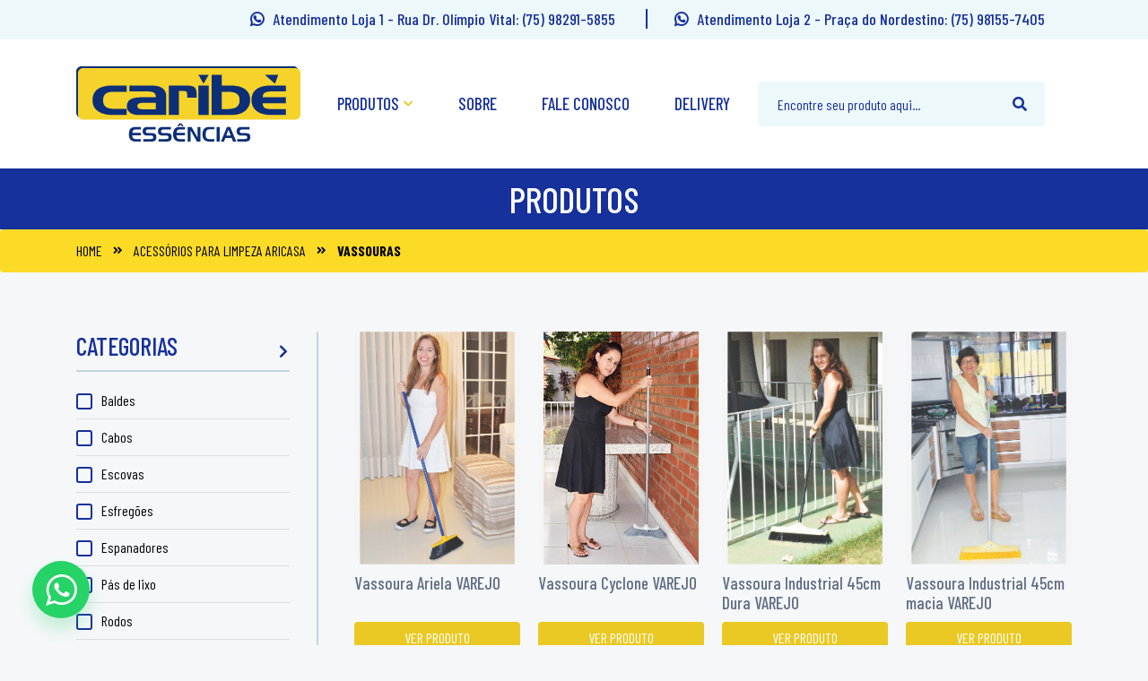

--- FILE ---
content_type: text/html; charset=UTF-8
request_url: https://caribeessencias.com.br/produtos/categoria/2029/acessorios-para-limpeza-aricasa/227/vassouras
body_size: 8038
content:
<!doctype html>
<!--

                     ====
                    =====
                    =====
                   =====
                   =====   ====
                  =====   =====
                  ====     ====
                 =====
                 ====    ===     ====                      ===            ===
                ====    =====   =====                  =========       =======
                ====   =====   =====      ==         =====   ===     ====  ===                       C
               ====    =====   ====     =====      =====     ==    =====   ==                       CC
               ===    =====   ====    =======     ====      ===   ====   ===                        CC
              ====    ====   ====   ==== ===    =====      ==    ====   ===                         C
             ====    =====  ===== ====  ====   =====           =====  ===    C     C     C  CCCCC  CC CCCC
             ===    =====  ===== ===    ===   =====           ===== ===     CC    CC    CCCCC   CC CCC   CC
            ====    ====   ========    ====  =====           ========       CC   C C   CCCC     CCCC      CC
            ===    ====   =======      ===  =====           =======         CC  CC C  CC CCCCCCCCCCC      C
           ====    ====  =======      ====  =====           ====            CC CC  C  C CC        C      CC
           ===    ====  =======       ===  =====           ====             CCCC   CCCC CC       CC     CC
          ====    ===   =====         ===  =====           ===              CCC    CCC  CCC   CC C    CCC
          ===    ===   =====         ====  =====        =======        ===  CC     CC     CCCCC CCCCCC
         ====   ====  =====           ===========    ===========   =====
         ===    ===   ====             === ============    ==========
        ====   ====   ==                     ======
        ====
        ====        ==============
        =========================
        =============
            =

-->
<html lang="pt-br" data-scope="/produtos/categoria/2029/acessorios-para-limpeza-aricasa/227/vassouras">
	<head>
		<meta charset="UTF-8">
		<meta name="viewport" content="width=device-width, initial-scale=1.0">
		<meta http-equiv="X-UA-Compatible" content="ie=edge">

		<meta name="robots" content="all">
		<meta name="googlebot" content="all">

		<meta name="description" content="Trabalhamos com vendas de produtos de limpeza, essências, embalagens e entre outros em Feira de Santana-BA. Conheça-nos!">
		<meta name="keywords" content="caribé, essências, limpeza, produtos, embalagens, feira de santana, bahia, ba">

		<meta name="author" content="Lince Web">
		<meta name="theme-color" content="#125e95">

		<meta name="csrf-token" content="oSgVwlkgqtKfTmx4zub5wYWRDGcsgaohOJB9rDbE">

		<meta property="og:locale" content="pt_BR">
		<meta property="og:type" content="website">
		<meta property="og:url" content="https://www.caribeessencias.com.br">
		<meta property="og:title" content="Caribé Essências - Produtos de Limpeza, Essências e Embalagens.">
		<meta property="og:site_name" content="Caribé Essências - Produtos de Limpeza, Essências e Embalagens.">
		<meta property="og:description" content="Trabalhamos com vendas de produtos de limpeza, essências, embalagens e entre outros em Feira de Santana-BA. Conheça-nos!">
		<meta property="og:image" content="https://www.caribeessencias.com.br/thumb.jpg">
		<meta property="og:image:type" content="image/jpeg">
		<meta property="og:image:width" content="800">
		<meta property="og:image:height" content="800">

					<title>Caribé Essências</title>
		
		<link rel="icon" href="favicon.ico" type="image/x-icon">
		<link rel="shortcut icon" href="/favicon.ico" type="image/png">

		<link rel="stylesheet" href="https://fonts.googleapis.com/css?family=Poppins:400,500,600,700,800">
		<link rel="stylesheet" href="https://cdn.jsdelivr.net/npm/bootstrap@4.5.3/dist/css/bootstrap.min.css" integrity="sha384-TX8t27EcRE3e/ihU7zmQxVncDAy5uIKz4rEkgIXeMed4M0jlfIDPvg6uqKI2xXr2" crossorigin="anonymous">
		<link rel="stylesheet" href="https://cdnjs.cloudflare.com/ajax/libs/animate.css/4.0.0/animate.min.css">
		<link rel="stylesheet" href="https://use.fontawesome.com/releases/v5.12.0/css/all.css">
		<link rel="stylesheet" href="/assets/css/animate.css">
		<link rel="stylesheet" href="/assets/owlcarousel/assets/owl.carousel.min.css">
		<link rel="stylesheet" href="/assets/owlcarousel/assets/owl.theme.default.min.css">
		<link rel="stylesheet" type="text/css" href="//cdn.jsdelivr.net/npm/slick-carousel@1.8.1/slick/slick.css"/>
		<link rel="stylesheet" type="text/css" href="/assets/star-rating/css/star-rating-svg.css">

		<link rel="stylesheet" href="/assets/css/style.css?v=23">
		<link rel="stylesheet" href="/assets/css/app.css?v=45">
		<link rel="stylesheet" href="/assets/css/responsive.css?v=62">

		<!-- Global site tag (gtag.js) - Google Analytics -->
		<script async src="https://www.googletagmanager.com/gtag/js?id=G-8VQFJN43R1"></script>
		<script>
		  window.dataLayer = window.dataLayer || [];
		  function gtag(){dataLayer.push(arguments);}
		  gtag('js', new Date());
		  gtag('config', 'G-8VQFJN43R1');
		</script>

		<script data-ad-client="ca-pub-2340186884017540" async src="https://pagead2.googlesyndication.com/pagead/js/adsbygoogle.js"></script>
		<script src="https://www.google.com/recaptcha/api.js" async defer></script>
		 
	</head>

	<body id="index">
		<div class="text-center align-middle" id="spinner" hidden>
  <div class="spinner-border" role="status">
    <span class="sr-only">Loading...</span>
  </div>
</div>		
	    <div class="top">
			<div class="container">
									<a  href="https://api.whatsapp.com/send?phone=5575982915855" class="top-whatsapp" target="_blank">
						<b><i class="fab fa-whatsapp"></i></b> <span class="link-text">Atendimento Loja 1 - Rua Dr. Olímpio Vital:</span> (75) 98291-5855
					</a>
									<a  style="margin-left:30px; border: none;"  href="https://api.whatsapp.com/send?phone=5575981557405" class="top-whatsapp" target="_blank">
						<b><i class="fab fa-whatsapp"></i></b> <span class="link-text">Atendimento Loja 2 - Praça do Nordestino:</span> (75) 98155-7405
					</a>
															</div>
        </div>

		<header>
    <div class="header-top">
        <div class="container">
            <a href="/">
                <img src="/assets/imagens/logo.svg" class="logo" alt="Caribé Essencias">
            </a>
            <div class="d-none d-lg-block">
                <ul class="menu-items">
                                                                <li class="menu-item">
                            <a href="/produtos" style="color: #16309c">
                                Produtos
                            </a>
                            <i class="menu-arrow-down fas fa-chevron-down"></i>
                            <i class="menu-arrow-up fas fa-chevron-up"></i>
                            <div class="menu-item-dropdown">
                                <ul class="dropdown-list">
                                                                            <li class="dropdown-list-item">
                                            <a href="/produtos/categoria/401/acessorios">
                                                ACESSÓRIOS
                                            </a>
                                        </li>
                                                                            <li class="dropdown-list-item">
                                            <a href="/produtos/categoria/2029/acessorios-para-limpeza-aricasa">
                                                ACESSÓRIOS PARA LIMPEZA ARICASA
                                            </a>
                                        </li>
                                                                            <li class="dropdown-list-item">
                                            <a href="/produtos/categoria/2030/acessorios-para-limpeza-bellano">
                                                ACESSÓRIOS PARA LIMPEZA BELLANO
                                            </a>
                                        </li>
                                                                            <li class="dropdown-list-item">
                                            <a href="/produtos/categoria/54/diversos">
                                                DIVERSOS
                                            </a>
                                        </li>
                                                                            <li class="dropdown-list-item">
                                            <a href="/produtos/categoria/55/embalagens-plasticas-pvc-pet-e-outros">
                                                EMBALAGENS PLÁSTICAS, PVC, PET e OUTROS
                                            </a>
                                        </li>
                                                                            <li class="dropdown-list-item">
                                            <a href="/produtos/categoria/51/essencias">
                                                ESSÊNCIAS
                                            </a>
                                        </li>
                                                                            <li class="dropdown-list-item">
                                            <a href="/produtos/categoria/56/frascos-de-vidro">
                                                FRASCOS DE VIDRO
                                            </a>
                                        </li>
                                                                            <li class="dropdown-list-item">
                                            <a href="/produtos/categoria/2021/linha-cosmetica-caribe-essencias">
                                                Linha cosmética CARIBÉ ESSÊNCIAS
                                            </a>
                                        </li>
                                                                            <li class="dropdown-list-item">
                                            <a href="/produtos/categoria/2028/materias-primas">
                                                MATÉRIAS-PRIMAS
                                            </a>
                                        </li>
                                                                            <li class="dropdown-list-item">
                                            <a href="/produtos/categoria/2037/modelos-sugestivos">
                                                MODELOS SUGESTIVOS
                                            </a>
                                        </li>
                                                                            <li class="dropdown-list-item">
                                            <a href="/produtos/categoria/2013/produtos-de-limpeza-natuclean">
                                                PRODUTOS DE LIMPEZA NATUCLEAN
                                            </a>
                                        </li>
                                                                            <li class="dropdown-list-item">
                                            <a href="/produtos/categoria/57/tampas-e-valvulas">
                                                TAMPAS E VÁLVULAS
                                            </a>
                                        </li>
                                                                    </ul>
                            </div>
                        </li>
                                        <li class="menu-item" id="btnProducts">
                        <a href="/sobre-a-caribe-essencias">
                            Sobre
                        </a>
                    </li>
                    <li class="menu-item" id="btnProducts">
                        <a href="/faleconosco">
                            Fale Conosco
                        </a>
                    </li>
                    <li class="menu-item" id="btnProducts">
                        <a href="https://www.prefirodelivery.com/caribeessencias" target="_blank">
                            Delivery
                        </a>
                    </li>
                                    </ul>
            </div>
            <div class="header-top-items">
                <form action="/produtos" id="buscarProdutos" class="form-search">
                    <div class="form-group">
                        <input type="text" class="form-control" name="buscarProdutos" placeholder="Encontre seu produto aqui...">
                    </div>
                    <button type="submit" class="btn-search">
                        <i class="fas fa-search"></i>
                    </button>
                </form>
                <button type="submit" class="btn-search-mobile">
                    <i class="fas fa-search"></i>
                </button>
                            </div>
        </div>
    </div>
   </header>
<div class="mobile-search">
    <form action="/produtos" id="busca">
        <input type="text" name="buscarProdutos" class="form-control" placeholder="Encontre seu produto aqui...">
        <button type="submit" class="btn-search">
            <i class="fas fa-search"></i>
        </button>
    </form>
</div>
<nav id="mobile_menu">
    <div class="mobile-menu">
        <h1 class="title title-white">
            Categorias
        </h1>
        <div class="mobile-menu-bar">
            <i class="fas fa-bars"></i>
        </div>
    </div>
    <ul class="mobile-menu-list">
                <li class="mobile-menu-list-item">
            <span id="btnProducts">
                <a href="https://www.prefirodelivery.com/caribeessencias" target="_blank">
                    Delivery
                </a>
            </span>
        </li>
        <li class="mobile-menu-list-item">
            <span id="btnProducts">
                <a href="/produtos">
                    Produtos
                </a>
            </span>
        </li>
                    <li class="mobile-menu-list-item">
                <span>
                    ACESSÓRIOS
                </span>
                <ul class="dropdown-menu-mobile">
                                            <li class="dropdown-menu-mobile-item">
                            <a href="/produtos/categoria/401/acessorios/2032/acessorios-p-velas-artesanais">
                                Acessórios p/ velas artesanais
                            </a>
                        </li>
                                            <li class="dropdown-menu-mobile-item">
                            <a href="/produtos/categoria/401/acessorios/2035/enfeites">
                                Enfeites
                            </a>
                        </li>
                                            <li class="dropdown-menu-mobile-item">
                            <a href="/produtos/categoria/401/acessorios/2034/moldes-de-silicone">
                                Moldes de silicone
                            </a>
                        </li>
                                            <li class="dropdown-menu-mobile-item">
                            <a href="/produtos/categoria/401/acessorios/2011/varetas">
                                Varetas
                            </a>
                        </li>
                                            <li class="dropdown-menu-mobile-item">
                            <a href="/produtos/categoria/401/acessorios/2033/varetas-decorativas">
                                Varetas Decorativas
                            </a>
                        </li>
                                    </ul>
            </li>
                    <li class="mobile-menu-list-item">
                <span>
                    ACESSÓRIOS PARA LIMPEZA ARICASA
                </span>
                <ul class="dropdown-menu-mobile">
                                            <li class="dropdown-menu-mobile-item">
                            <a href="/produtos/categoria/2029/acessorios-para-limpeza-aricasa/232/baldes">
                                Baldes
                            </a>
                        </li>
                                            <li class="dropdown-menu-mobile-item">
                            <a href="/produtos/categoria/2029/acessorios-para-limpeza-aricasa/2014/cabos">
                                Cabos
                            </a>
                        </li>
                                            <li class="dropdown-menu-mobile-item">
                            <a href="/produtos/categoria/2029/acessorios-para-limpeza-aricasa/231/escovas">
                                Escovas
                            </a>
                        </li>
                                            <li class="dropdown-menu-mobile-item">
                            <a href="/produtos/categoria/2029/acessorios-para-limpeza-aricasa/2015/esfregoes">
                                Esfregões
                            </a>
                        </li>
                                            <li class="dropdown-menu-mobile-item">
                            <a href="/produtos/categoria/2029/acessorios-para-limpeza-aricasa/233/espanadores">
                                Espanadores
                            </a>
                        </li>
                                            <li class="dropdown-menu-mobile-item">
                            <a href="/produtos/categoria/2029/acessorios-para-limpeza-aricasa/234/pas-de-lixo">
                                Pás de lixo
                            </a>
                        </li>
                                            <li class="dropdown-menu-mobile-item">
                            <a href="/produtos/categoria/2029/acessorios-para-limpeza-aricasa/228/rodos">
                                Rodos
                            </a>
                        </li>
                                            <li class="dropdown-menu-mobile-item">
                            <a href="/produtos/categoria/2029/acessorios-para-limpeza-aricasa/227/vassouras">
                                Vassouras
                            </a>
                        </li>
                                    </ul>
            </li>
                    <li class="mobile-menu-list-item">
                <span>
                    ACESSÓRIOS PARA LIMPEZA BELLANO
                </span>
                <ul class="dropdown-menu-mobile">
                                            <li class="dropdown-menu-mobile-item">
                            <a href="/produtos/categoria/2030/acessorios-para-limpeza-bellano/2031/acessorios-para-limpeza-bellano">
                                Acessórios para limpeza Bellano
                            </a>
                        </li>
                                    </ul>
            </li>
                    <li class="mobile-menu-list-item">
                <span>
                    DIVERSOS
                </span>
                <ul class="dropdown-menu-mobile">
                                            <li class="dropdown-menu-mobile-item">
                            <a href="/produtos/categoria/54/diversos/248/linha-automotiva-profissional-sandet">
                                Linha Automotiva Profissional Sandet
                            </a>
                        </li>
                                            <li class="dropdown-menu-mobile-item">
                            <a href="/produtos/categoria/54/diversos/2026/outros-materiais-de-limpeza">
                                Outros Materiais de Limpeza
                            </a>
                        </li>
                                            <li class="dropdown-menu-mobile-item">
                            <a href="/produtos/categoria/54/diversos/2027/para-limpeza-de-piscinas">
                                Para Limpeza de Piscinas
                            </a>
                        </li>
                                    </ul>
            </li>
                    <li class="mobile-menu-list-item">
                <span>
                    EMBALAGENS PLÁSTICAS, PVC, PET e OUTROS
                </span>
                <ul class="dropdown-menu-mobile">
                                            <li class="dropdown-menu-mobile-item">
                            <a href="/produtos/categoria/55/embalagens-plasticas-pvc-pet-e-outros/249/bisnagas">
                                Bisnagas
                            </a>
                        </li>
                                            <li class="dropdown-menu-mobile-item">
                            <a href="/produtos/categoria/55/embalagens-plasticas-pvc-pet-e-outros/254/farmaceuticos">
                                Farmacêuticos
                            </a>
                        </li>
                                            <li class="dropdown-menu-mobile-item">
                            <a href="/produtos/categoria/55/embalagens-plasticas-pvc-pet-e-outros/250/frascos">
                                Frascos
                            </a>
                        </li>
                                            <li class="dropdown-menu-mobile-item">
                            <a href="/produtos/categoria/55/embalagens-plasticas-pvc-pet-e-outros/251/potes-e-afins">
                                Potes e Afins
                            </a>
                        </li>
                                    </ul>
            </li>
                    <li class="mobile-menu-list-item">
                <span>
                    ESSÊNCIAS
                </span>
                <ul class="dropdown-menu-mobile">
                                            <li class="dropdown-menu-mobile-item">
                            <a href="/produtos/categoria/51/essencias/2016/essencias-cosmeticas">
                                Essências Cosméticas
                            </a>
                        </li>
                                            <li class="dropdown-menu-mobile-item">
                            <a href="/produtos/categoria/51/essencias/223/essencias-hs-(hidrossoluveis)">
                                Essências HS (Hidrossolúveis)
                            </a>
                        </li>
                                            <li class="dropdown-menu-mobile-item">
                            <a href="/produtos/categoria/51/essencias/2017/essencias-para-aromatizantes">
                                Essências para Aromatizantes
                            </a>
                        </li>
                                            <li class="dropdown-menu-mobile-item">
                            <a href="/produtos/categoria/51/essencias/224/essencias-para-perfumaria-fina">
                                Essências para Perfumaria Fina
                            </a>
                        </li>
                                    </ul>
            </li>
                    <li class="mobile-menu-list-item">
                <span>
                    FRASCOS DE VIDRO
                </span>
                <ul class="dropdown-menu-mobile">
                                            <li class="dropdown-menu-mobile-item">
                            <a href="/produtos/categoria/56/frascos-de-vidro/1133/esmaltes">
                                Esmaltes
                            </a>
                        </li>
                                            <li class="dropdown-menu-mobile-item">
                            <a href="/produtos/categoria/56/frascos-de-vidro/2018/frascos-coloridos">
                                Frascos Coloridos
                            </a>
                        </li>
                                            <li class="dropdown-menu-mobile-item">
                            <a href="/produtos/categoria/56/frascos-de-vidro/252/perfumaria">
                                Perfumaria
                            </a>
                        </li>
                                            <li class="dropdown-menu-mobile-item">
                            <a href="/produtos/categoria/56/frascos-de-vidro/2019/potes">
                                Potes
                            </a>
                        </li>
                                    </ul>
            </li>
                    <li class="mobile-menu-list-item">
                <span>
                    Linha cosmética CARIBÉ ESSÊNCIAS
                </span>
                <ul class="dropdown-menu-mobile">
                                            <li class="dropdown-menu-mobile-item">
                            <a href="/produtos/categoria/2021/linha-cosmetica-caribe-essencias/2039/agua-perfumada">
                                Água Perfumada
                            </a>
                        </li>
                                            <li class="dropdown-menu-mobile-item">
                            <a href="/produtos/categoria/2021/linha-cosmetica-caribe-essencias/2022/base-hidratante">
                                Base Hidratante
                            </a>
                        </li>
                                            <li class="dropdown-menu-mobile-item">
                            <a href="/produtos/categoria/2021/linha-cosmetica-caribe-essencias/2024/gel-mentolado">
                                Gel Mentolado
                            </a>
                        </li>
                                            <li class="dropdown-menu-mobile-item">
                            <a href="/produtos/categoria/2021/linha-cosmetica-caribe-essencias/2023/sabonete-liquido-ph-neutro">
                                Sabonete Líquido PH Neutro
                            </a>
                        </li>
                                    </ul>
            </li>
                    <li class="mobile-menu-list-item">
                <span>
                    MATÉRIAS-PRIMAS
                </span>
                <ul class="dropdown-menu-mobile">
                                            <li class="dropdown-menu-mobile-item">
                            <a href="/produtos/categoria/2028/materias-primas/243/materias-primas">
                                Matérias Primas
                            </a>
                        </li>
                                    </ul>
            </li>
                    <li class="mobile-menu-list-item">
                <span>
                    MODELOS SUGESTIVOS
                </span>
                <ul class="dropdown-menu-mobile">
                                            <li class="dropdown-menu-mobile-item">
                            <a href="/produtos/categoria/2037/modelos-sugestivos/2038/kits-difusor-sabonete">
                                Kits Difusor / Sabonete
                            </a>
                        </li>
                                    </ul>
            </li>
                    <li class="mobile-menu-list-item">
                <span>
                    PRODUTOS DE LIMPEZA NATUCLEAN
                </span>
                <ul class="dropdown-menu-mobile">
                                            <li class="dropdown-menu-mobile-item">
                            <a href="/produtos/categoria/2013/produtos-de-limpeza-natuclean/1031/alvejantes">
                                Alvejantes
                            </a>
                        </li>
                                            <li class="dropdown-menu-mobile-item">
                            <a href="/produtos/categoria/2013/produtos-de-limpeza-natuclean/1035/amaciantes">
                                Amaciantes
                            </a>
                        </li>
                                            <li class="dropdown-menu-mobile-item">
                            <a href="/produtos/categoria/2013/produtos-de-limpeza-natuclean/1055/aromatizantes-de-ambiente">
                                Aromatizantes de ambiente
                            </a>
                        </li>
                                            <li class="dropdown-menu-mobile-item">
                            <a href="/produtos/categoria/2013/produtos-de-limpeza-natuclean/1034/detergentes">
                                Detergentes
                            </a>
                        </li>
                                            <li class="dropdown-menu-mobile-item">
                            <a href="/produtos/categoria/2013/produtos-de-limpeza-natuclean/1029/limpadores-e-afins">
                                Limpadores e afins
                            </a>
                        </li>
                                            <li class="dropdown-menu-mobile-item">
                            <a href="/produtos/categoria/2013/produtos-de-limpeza-natuclean/1032/limpadores-perfumados">
                                Limpadores perfumados
                            </a>
                        </li>
                                            <li class="dropdown-menu-mobile-item">
                            <a href="/produtos/categoria/2013/produtos-de-limpeza-natuclean/1056/linha-automotiva-natuclean">
                                Linha Automotiva Natuclean
                            </a>
                        </li>
                                            <li class="dropdown-menu-mobile-item">
                            <a href="/produtos/categoria/2013/produtos-de-limpeza-natuclean/1033/para-passar-roupas">
                                Para passar roupas
                            </a>
                        </li>
                                            <li class="dropdown-menu-mobile-item">
                            <a href="/produtos/categoria/2013/produtos-de-limpeza-natuclean/1030/saboes-">
                                Sabões 
                            </a>
                        </li>
                                    </ul>
            </li>
                    <li class="mobile-menu-list-item">
                <span>
                    TAMPAS E VÁLVULAS
                </span>
                <ul class="dropdown-menu-mobile">
                                            <li class="dropdown-menu-mobile-item">
                            <a href="/produtos/categoria/57/tampas-e-valvulas/255/tampas">
                                Tampas
                            </a>
                        </li>
                                            <li class="dropdown-menu-mobile-item">
                            <a href="/produtos/categoria/57/tampas-e-valvulas/256/valvulas">
                                Válvulas
                            </a>
                        </li>
                                    </ul>
            </li>
            </ul>
</nav>		
<div class="menu-legenda"><h1>produtos</h1></div>

<div class="breadcrumb">
    <div class="container">
        <a href="/">
            Home
        </a>
                                    <i class="fas fa-angle-double-right"></i>
                <a href="/produtos/categoria/2029/acessorios-para-limpeza-aricasa">
                    ACESSÓRIOS PARA LIMPEZA ARICASA
                </a>
                <i class="fas fa-angle-double-right"></i>
                <a href="/produtos/categoria/2029/acessorios-para-limpeza-aricasa/227/vassouras">
                    <b>Vassouras</b>
                </a>
                        </h1>
                
    </div>
</div>

    <section id="banner_category" class="p-0">
    </section>

<section id="product_category">
    <div class="container">
        <div class="row">
            <div class="col-md-3 filters filters-desktop">
    <div class="filter filter-category">
        <div class="title-filter">
            <h1 class="title">Categorias</h1>
            <i class="menu-arrow-down fas fa-chevron-down"></i>
        </div>
        <div>
            <form action="#" class="filter-form">
                                                    
                                    <div class="filter-form-item m-0">
                        <div class="filter-checkbox">
                            <label>
                                                                    <a href="/produtos/categoria/2029/acessorios-para-limpeza-aricasa/232/baldes" style="color: black">
                                                                    Baldes
                                    <input type="checkbox" >
                                    <span class="checkmark"></span>
                                </a>
                            </label>
                        </div>
                        <div class="filter-total">
                                                    </div>
                    </div>
                    <hr class="m-0 mb-2">
                                    <div class="filter-form-item m-0">
                        <div class="filter-checkbox">
                            <label>
                                                                    <a href="/produtos/categoria/2029/acessorios-para-limpeza-aricasa/2014/cabos" style="color: black">
                                                                    Cabos
                                    <input type="checkbox" >
                                    <span class="checkmark"></span>
                                </a>
                            </label>
                        </div>
                        <div class="filter-total">
                                                    </div>
                    </div>
                    <hr class="m-0 mb-2">
                                    <div class="filter-form-item m-0">
                        <div class="filter-checkbox">
                            <label>
                                                                    <a href="/produtos/categoria/2029/acessorios-para-limpeza-aricasa/231/escovas" style="color: black">
                                                                    Escovas
                                    <input type="checkbox" >
                                    <span class="checkmark"></span>
                                </a>
                            </label>
                        </div>
                        <div class="filter-total">
                                                    </div>
                    </div>
                    <hr class="m-0 mb-2">
                                    <div class="filter-form-item m-0">
                        <div class="filter-checkbox">
                            <label>
                                                                    <a href="/produtos/categoria/2029/acessorios-para-limpeza-aricasa/2015/esfregoes" style="color: black">
                                                                    Esfregões
                                    <input type="checkbox" >
                                    <span class="checkmark"></span>
                                </a>
                            </label>
                        </div>
                        <div class="filter-total">
                                                    </div>
                    </div>
                    <hr class="m-0 mb-2">
                                    <div class="filter-form-item m-0">
                        <div class="filter-checkbox">
                            <label>
                                                                    <a href="/produtos/categoria/2029/acessorios-para-limpeza-aricasa/233/espanadores" style="color: black">
                                                                    Espanadores
                                    <input type="checkbox" >
                                    <span class="checkmark"></span>
                                </a>
                            </label>
                        </div>
                        <div class="filter-total">
                                                    </div>
                    </div>
                    <hr class="m-0 mb-2">
                                    <div class="filter-form-item m-0">
                        <div class="filter-checkbox">
                            <label>
                                                                    <a href="/produtos/categoria/2029/acessorios-para-limpeza-aricasa/234/pas-de-lixo" style="color: black">
                                                                    Pás de lixo
                                    <input type="checkbox" >
                                    <span class="checkmark"></span>
                                </a>
                            </label>
                        </div>
                        <div class="filter-total">
                                                    </div>
                    </div>
                    <hr class="m-0 mb-2">
                                    <div class="filter-form-item m-0">
                        <div class="filter-checkbox">
                            <label>
                                                                    <a href="/produtos/categoria/2029/acessorios-para-limpeza-aricasa/228/rodos" style="color: black">
                                                                    Rodos
                                    <input type="checkbox" >
                                    <span class="checkmark"></span>
                                </a>
                            </label>
                        </div>
                        <div class="filter-total">
                                                    </div>
                    </div>
                    <hr class="m-0 mb-2">
                                    <div class="filter-form-item m-0">
                        <div class="filter-checkbox">
                            <label>
                                                                    <a href="/produtos/categoria/2029/acessorios-para-limpeza-aricasa/227/vassouras" style="color: black">
                                                                    Vassouras
                                    <input type="checkbox"  checked="checked" >
                                    <span class="checkmark"></span>
                                </a>
                            </label>
                        </div>
                        <div class="filter-total">
                                                    </div>
                    </div>
                    <hr class="m-0 mb-2">
                            </form>
        </div>
    </div>
    </div>

<div class="col-md-3 filters filters-mobile">
    <div class="filter-action">
        <span class="filter-result">
                    </span>
        <button class="btn-add-cart btn-filtrar-mobile" data-toggle="modal" data-target="#filterModal">
            <i class="fas fa-filter fa-icones-ajuste"></i> Filtrar Produtos
        </button>
    </div>
</div>

<!-- Modal -->
<div class="modal fade modal-filter" id="filterModal" tabindex="-1" role="dialog" aria-labelledby="filterModalLabel" aria-hidden="true">
  <div class="modal-dialog" role="document">
    <div class="modal-content">
      <div class="modal-header">
        <h5 class="modal-title" id="filterModalLabel" data-dismiss="modal" aria-label="Close" ><i class="fas fa-arrow-left"></i> Voltar</h5>
              </div>
      <div class="modal-body">
        <div class="filter filter-category">
            <div class="title-filter disabled">
                <h1 class="title">Categorias</h1>
                <i class="menu-arrow-down fas fa-chevron-down"></i>
            </div>
            <div>
            <form action="#">
                                                    
                                    <div class="filter-form-item">
                        <div class="filter-checkbox">
                            <label>
                                                                    <a href="/produtos/categoria/2029/acessorios-para-limpeza-aricasa/232/baldes" style="color: black">
                                                                    Baldes
                                    <input type="checkbox" >
                                    <span class="checkmark"></span>
                                </a>     
                            </label>
                        </div>
                        <div class="filter-total">
                                                    </div>
                    </div>
                                    <div class="filter-form-item">
                        <div class="filter-checkbox">
                            <label>
                                                                    <a href="/produtos/categoria/2029/acessorios-para-limpeza-aricasa/2014/cabos" style="color: black">
                                                                    Cabos
                                    <input type="checkbox" >
                                    <span class="checkmark"></span>
                                </a>     
                            </label>
                        </div>
                        <div class="filter-total">
                                                    </div>
                    </div>
                                    <div class="filter-form-item">
                        <div class="filter-checkbox">
                            <label>
                                                                    <a href="/produtos/categoria/2029/acessorios-para-limpeza-aricasa/231/escovas" style="color: black">
                                                                    Escovas
                                    <input type="checkbox" >
                                    <span class="checkmark"></span>
                                </a>     
                            </label>
                        </div>
                        <div class="filter-total">
                                                    </div>
                    </div>
                                    <div class="filter-form-item">
                        <div class="filter-checkbox">
                            <label>
                                                                    <a href="/produtos/categoria/2029/acessorios-para-limpeza-aricasa/2015/esfregoes" style="color: black">
                                                                    Esfregões
                                    <input type="checkbox" >
                                    <span class="checkmark"></span>
                                </a>     
                            </label>
                        </div>
                        <div class="filter-total">
                                                    </div>
                    </div>
                                    <div class="filter-form-item">
                        <div class="filter-checkbox">
                            <label>
                                                                    <a href="/produtos/categoria/2029/acessorios-para-limpeza-aricasa/233/espanadores" style="color: black">
                                                                    Espanadores
                                    <input type="checkbox" >
                                    <span class="checkmark"></span>
                                </a>     
                            </label>
                        </div>
                        <div class="filter-total">
                                                    </div>
                    </div>
                                    <div class="filter-form-item">
                        <div class="filter-checkbox">
                            <label>
                                                                    <a href="/produtos/categoria/2029/acessorios-para-limpeza-aricasa/234/pas-de-lixo" style="color: black">
                                                                    Pás de lixo
                                    <input type="checkbox" >
                                    <span class="checkmark"></span>
                                </a>     
                            </label>
                        </div>
                        <div class="filter-total">
                                                    </div>
                    </div>
                                    <div class="filter-form-item">
                        <div class="filter-checkbox">
                            <label>
                                                                    <a href="/produtos/categoria/2029/acessorios-para-limpeza-aricasa/228/rodos" style="color: black">
                                                                    Rodos
                                    <input type="checkbox" >
                                    <span class="checkmark"></span>
                                </a>     
                            </label>
                        </div>
                        <div class="filter-total">
                                                    </div>
                    </div>
                                    <div class="filter-form-item">
                        <div class="filter-checkbox">
                            <label>
                                                                    <a href="/produtos/categoria/2029/acessorios-para-limpeza-aricasa/227/vassouras" style="color: black">
                                                                    Vassouras
                                    <input type="checkbox"  checked="checked" >
                                    <span class="checkmark"></span>
                                </a>     
                            </label>
                        </div>
                        <div class="filter-total">
                                                    </div>
                    </div>
                            </form>
            </div>
        </div>
              </div>
      <div class="modal-footer">
        <button type="button" class="btn-add-cart" data-dismiss="modal" aria-label="Close">Aplicar filtros</button>
      </div>
    </div>
  </div>
</div>            <div class="col-md-9" id="listaProdutos">
                    <div class="product-list product-list-category">
                    
    


    
    <div class="product">
        <a href="/produto/1135/vassoura-ariela/43">
            <div class="product-image">
                                <img src="https://caribeessencias.com.br/upload/12_1621531277_20052021022117.jpg">
            </div>
            <div class="product-content">
                <h4 class="product-title">
                    Vassoura Ariela VAREJO  
                </h4>
                <span class="product-price">
                                                                        R$ 43,20
                                                                                        </span>
                            </div>
        </a>
                    <a class="btn" href="/produto/1135/vassoura-ariela/43" style="padding: 5px 20px;">
                Ver produto
            </a>
            </div>
                    
    


    
    <div class="product">
        <a href="/produto/4655/vassoura-cyclone/150">
            <div class="product-image">
                                <img src="https://caribeessencias.com.br/upload/12_1621532723_20052021024523.jpg">
            </div>
            <div class="product-content">
                <h4 class="product-title">
                    Vassoura Cyclone VAREJO  
                </h4>
                <span class="product-price">
                                                                        R$ 67,00
                                                                                        </span>
                            </div>
        </a>
                    <a class="btn" href="/produto/4655/vassoura-cyclone/150" style="padding: 5px 20px;">
                Ver produto
            </a>
            </div>
                    
    


    
    <div class="product">
        <a href="/produto/4569/vassoura-industrial-45cm-dura/571">
            <div class="product-image">
                                <img src="https://caribeessencias.com.br/upload/12_1621534062_20052021030742.jpg">
            </div>
            <div class="product-content">
                <h4 class="product-title">
                    Vassoura Industrial 45cm Dura VAREJO  
                </h4>
                <span class="product-price">
                                                                        R$ 91,00
                                                                                        </span>
                            </div>
        </a>
                    <a class="btn" href="/produto/4569/vassoura-industrial-45cm-dura/571" style="padding: 5px 20px;">
                Ver produto
            </a>
            </div>
                    
    


    
    <div class="product">
        <a href="/produto/4549/vassoura-industrial-45cm-macia/143">
            <div class="product-image">
                                <img src="https://caribeessencias.com.br/upload/12_1621535488_20052021033128.jpg">
            </div>
            <div class="product-content">
                <h4 class="product-title">
                    Vassoura Industrial 45cm macia VAREJO  
                </h4>
                <span class="product-price">
                                                                        R$ 83,70
                                                                                        </span>
                            </div>
        </a>
                    <a class="btn" href="/produto/4549/vassoura-industrial-45cm-macia/143" style="padding: 5px 20px;">
                Ver produto
            </a>
            </div>
                    
    


    
    <div class="product">
        <a href="/produto/1146/vassoura-lagoon-/46">
            <div class="product-image">
                                <img src="https://caribeessencias.com.br/upload/12_1621536129_20052021034209.jpg">
            </div>
            <div class="product-content">
                <h4 class="product-title">
                    Vassoura Lagoon  VAREJO  
                </h4>
                <span class="product-price">
                                                                        R$ 67,00
                                                                                        </span>
                            </div>
        </a>
                    <a class="btn" href="/produto/1146/vassoura-lagoon-/46" style="padding: 5px 20px;">
                Ver produto
            </a>
            </div>
                    
    


    
    <div class="product">
        <a href="/produto/1133/vassoura-moquete-/41">
            <div class="product-image">
                                <img src="https://caribeessencias.com.br/upload/12_1621536475_20052021034755.jpg">
            </div>
            <div class="product-content">
                <h4 class="product-title">
                    Vassoura Moquete  VAREJO  
                </h4>
                <span class="product-price">
                                                                        R$ 61,00
                                                                                        </span>
                            </div>
        </a>
                    <a class="btn" href="/produto/1133/vassoura-moquete-/41" style="padding: 5px 20px;">
                Ver produto
            </a>
            </div>
                    
    


    
    <div class="product">
        <a href="/produto/1136/vassoura-rekord/724">
            <div class="product-image">
                                <img src="https://caribeessencias.com.br/upload/12_1621536885_20052021035445.jpg">
            </div>
            <div class="product-content">
                <h4 class="product-title">
                    Vassoura Rekord VAREJO  
                </h4>
                <span class="product-price">
                                                                        R$ 71,00
                                                                                        </span>
                            </div>
        </a>
                    <a class="btn" href="/produto/1136/vassoura-rekord/724" style="padding: 5px 20px;">
                Ver produto
            </a>
            </div>
                    
    


    
    <div class="product">
        <a href="/produto/17522/vassoura-sanremo/809">
            <div class="product-image">
                                <img src="https://caribeessencias.com.br/upload/12_1621538544_20052021042224.jpg">
            </div>
            <div class="product-content">
                <h4 class="product-title">
                    Vassoura Sanremo VAREJO  
                </h4>
                <span class="product-price">
                                                                        R$ 56,00
                                                                                        </span>
                            </div>
        </a>
                    <a class="btn" href="/produto/17522/vassoura-sanremo/809" style="padding: 5px 20px;">
                Ver produto
            </a>
            </div>
                    
    


    
    <div class="product">
        <a href="/produto/17478/vassoura-super-tigrata-/726">
            <div class="product-image">
                                <img src="https://caribeessencias.com.br/upload/12_1621538779_20052021042619.jpg">
            </div>
            <div class="product-content">
                <h4 class="product-title">
                    Vassoura Super Tigrata  VAREJO  
                </h4>
                <span class="product-price">
                                                                        R$ 58,30
                                                                                        </span>
                            </div>
        </a>
                    <a class="btn" href="/produto/17478/vassoura-super-tigrata-/726" style="padding: 5px 20px;">
                Ver produto
            </a>
            </div>
                    
    


    
    <div class="product">
        <a href="/produto/1141/vassoura_superior/45">
            <div class="product-image">
                                <img src="https://caribeessencias.com.br/upload/12_1621539132_20052021043212.jpg">
            </div>
            <div class="product-content">
                <h4 class="product-title">
                    Vassoura Superior VAREJO  
                </h4>
                <span class="product-price">
                                                                        R$ 59,90
                                                                                        </span>
                            </div>
        </a>
                    <a class="btn" href="/produto/1141/vassoura_superior/45" style="padding: 5px 20px;">
                Ver produto
            </a>
            </div>
                    
    


    
    <div class="product">
        <a href="/produto/1134/vassoura-suzy-/42">
            <div class="product-image">
                                <img src="https://caribeessencias.com.br/upload/12_1621539479_20052021043759.jpg">
            </div>
            <div class="product-content">
                <h4 class="product-title">
                    Vassoura Suzy  VAREJO  
                </h4>
                <span class="product-price">
                                                                        R$ 47,90
                                                                                        </span>
                            </div>
        </a>
                    <a class="btn" href="/produto/1134/vassoura-suzy-/42" style="padding: 5px 20px;">
                Ver produto
            </a>
            </div>
            </div>
    <div class="text-center mt-4">
        
    </div>
            </div>
        </div>
    </div>
</section>

	    <footer>
    <div class="container footer-top">
        <div class="row d-flex">
            <div class="col-md-2 col-6 d-md-block footer-item footer-item-logo text-center mt-4 order-md-1">
                <img src="/assets/imagens/logo-footer.png" alt="Caribé Essências">
                            </div>
            <div class="col-md-3 col-12 footer-item order-1 order-md-2">
                                <ul class="footer-list">
                    <div>
                    </div>
                                                                        <li class="footer-list-item">
                                <h5 class="title-yellow title">Loja 1 - Rua Dr. Olímpio Vital:</h5>
                            </li>
                            <li class="footer-list-item mb-3">
                                                                    <a href="/cdn-cgi/l/email-protection#d5a3b0bbb1b4a695b6b4a7bcb7b0b0a6a6b0bbb6bcb4a6fbb6bab8fbb7a7">
                                        <i class="fas fa-envelope mr-1"></i> <span class="__cf_email__" data-cfemail="0472616a606577446765766d6661617777616a676d65772a676b692a6676">[email&#160;protected]</span>
                                    </a>
                                    <br>
                                                                                                    <a href="https://api.whatsapp.com/send?phone=5575982915855" target="_blank">
                                        <i class="fab fa-whatsapp mr-1"></i> (75) 98291-5855
                                    </a>
                                                                                                    <br>
                                    <a href="tel:55757532213836">
                                        <i class="fas fa-phone mr-1"></i> (75) 3221-3836
                                    </a>
                                                                                                    <br>
                                    <a href="#">
                                        CNPJ: 40.605.370/0001-77
                                    </a>
                                                            </li>
                                                    <li class="footer-list-item">
                                <h5 class="title-yellow title">Loja 2 - Praça do Nordestino:</h5>
                            </li>
                            <li class="footer-list-item mb-3">
                                                                    <a href="/cdn-cgi/l/email-protection#2751424943465415674446554e45424254544249444e46540944484a094555">
                                        <i class="fas fa-envelope mr-1"></i> <span class="__cf_email__" data-cfemail="a2d4c7ccc6c3d190e2c1c3d0cbc0c7c7d1d1c7ccc1cbc3d18cc1cdcf8cc0d0">[email&#160;protected]</span>
                                    </a>
                                    <br>
                                                                                                    <a href="https://api.whatsapp.com/send?phone=5575981557405" target="_blank">
                                        <i class="fab fa-whatsapp mr-1"></i> (75) 98155-7405
                                    </a>
                                                                                                    <br>
                                    <a href="tel:55757536234944">
                                        <i class="fas fa-phone mr-1"></i> (75) 3623-4944
                                    </a>
                                                                                                    <br>
                                    <a href="#">
                                        CNPJ: 05.272.368/0001-22
                                    </a>
                                                            </li>
                                                            </ul>
            </div>
            <div class="col-md-3 col-6  footer-item order-md-3 order-3">
                <h4 class="title title-footer title-yellow">Institucional</h4>

                <ul class="footer-list">
                                            <li class="footer-list-item">
                            <a href="/sobre-a-caribe-essencias">
                                Sobre a Caribé Essências
                            </a>
                        </li>
                                            <li class="footer-list-item">
                            <a href="/privacidade">
                                Privacidade
                            </a>
                        </li>
                                    </ul>
            </div>
            <div class="col-md-2 col-6  footer-item order-md-4 order-4">
                <h4 class="title title-footer title-yellow">Categorias</h4>

                <ul class="footer-list">
                                            <li class="footer-list-item">
                            <a href="/produtos/categoria/401/acessorios">
                                ACESSÓRIOS
                            </a>
                        </li>
                                            <li class="footer-list-item">
                            <a href="/produtos/categoria/2029/acessorios-para-limpeza-aricasa">
                                ACESSÓRIOS PARA LIMPEZA ARICASA
                            </a>
                        </li>
                                            <li class="footer-list-item">
                            <a href="/produtos/categoria/2030/acessorios-para-limpeza-bellano">
                                ACESSÓRIOS PARA LIMPEZA BELLANO
                            </a>
                        </li>
                                            <li class="footer-list-item">
                            <a href="/produtos/categoria/54/diversos">
                                DIVERSOS
                            </a>
                        </li>
                                            <li class="footer-list-item">
                            <a href="/produtos/categoria/55/embalagens-plasticas-pvc-pet-e-outros">
                                EMBALAGENS PLÁSTICAS, PVC, PET e OUTROS
                            </a>
                        </li>
                                            <li class="footer-list-item">
                            <a href="/produtos/categoria/51/essencias">
                                ESSÊNCIAS
                            </a>
                        </li>
                                            <li class="footer-list-item">
                            <a href="/produtos/categoria/56/frascos-de-vidro">
                                FRASCOS DE VIDRO
                            </a>
                        </li>
                                            <li class="footer-list-item">
                            <a href="/produtos/categoria/2021/linha-cosmetica-caribe-essencias">
                                Linha cosmética CARIBÉ ESSÊNCIAS
                            </a>
                        </li>
                                            <li class="footer-list-item">
                            <a href="/produtos/categoria/2028/materias-primas">
                                MATÉRIAS-PRIMAS
                            </a>
                        </li>
                                            <li class="footer-list-item">
                            <a href="/produtos/categoria/2037/modelos-sugestivos">
                                MODELOS SUGESTIVOS
                            </a>
                        </li>
                                            <li class="footer-list-item">
                            <a href="/produtos/categoria/2013/produtos-de-limpeza-natuclean">
                                PRODUTOS DE LIMPEZA NATUCLEAN
                            </a>
                        </li>
                                            <li class="footer-list-item">
                            <a href="/produtos/categoria/57/tampas-e-valvulas">
                                TAMPAS E VÁLVULAS
                            </a>
                        </li>
                                    </ul>
            </div>
            <div class="col-md-2 footer-item order-2 order-md-4">
                <h6 class="title title-footer title-yellow">Redes</h6>
                <div class="socials">
                    <a href="https://www.facebook.com/CaribeEssencias" class="social" target="_blank" title="Facebook">
                        <i class="fab fa-facebook-f"></i>
                    </a>
                    <a href="https://www.instagram.com/caribeessencias" class="social" target="_blank" title="Instagram"> 
                        <i class="fab fa-instagram"></i>
                    </a>
                </div>
            </div>
            <div class="col-12 d-md-none m-0 footer-item text-center order-5">
                <img class="float-left" src="/assets/imagens/logo-footer.png" alt="Caribé Essencias" style="width: 40%;">
                <img class="float-right" src="/assets/imagens/selo-compra-segura.png" alt="Selo compra segura!" style="width: 40%;">
            </div>
        </div>
    </div>
</footer>
<div class="container footer-bottom">
    <div class="copyright">
        <img class="float-right" src="/assets/imagens/selo-compra-segura.png" alt="Selo compra segura!" style="width: 30%; margin: 0">
        <span>© 2026 Caribé Essências. Todos os direitos reservados.</span>
    </div>
    <div class="lince">
        <a href="https://www.linceweb.com.br/" target="_blank" title="Lince Web">
            <img src="/assets/imagens/lince.png" alt="Lince Web">
        </a>
    </div>
</div>

<script data-cfasync="false" src="/cdn-cgi/scripts/5c5dd728/cloudflare-static/email-decode.min.js"></script><script src="https://code.jquery.com/jquery-1.12.4.min.js"></script>

<script src="https://ajax.googleapis.com/ajax/libs/jqueryui/1.11.4/jquery-ui.min.js" type="text/javascript"></script>
<script src="https://cdn.jsdelivr.net/npm/bootstrap@4.5.3/dist/js/bootstrap.bundle.min.js" integrity="sha384-ho+j7jyWK8fNQe+A12Hb8AhRq26LrZ/JpcUGGOn+Y7RsweNrtN/tE3MoK7ZeZDyx" crossorigin="anonymous"></script>
<script src="https://unpkg.com/aos@next/dist/aos.js"></script>

<script type="text/javascript" src="//cdn.jsdelivr.net/npm/slick-carousel@1.8.1/slick/slick.min.js"></script>

<script src="/assets/star-rating/js/jquery.star-rating-svg.js"></script>
<script src="/assets/js/jquery.mask.min.js"></script>
<script src="/assets/js/jquery.validate.min.js"></script>
<script src="/assets/js/bootstrap.js"></script>
<script src="/assets/owlcarousel/owl.carousel.min.js"></script>
<script src="https://cdn.jsdelivr.net/npm/sweetalert2@9"></script>

<script>
    function inputPhoneMask(input) {
        var input = document.querySelector(input);
        if(input){
            $(input).mask('(00) 0000-00009')
            input.onkeyup = function () {
                var val = input.value
                var isNine = val.slice(5, 6)

                if (isNine == 9) {
                        $(input).mask('(00) 00000-0000')
                } else {
                        $(input).mask('(00) 0000-0000')
                }
            }
        }
    }

    $('.formValidate').validate();

    inputPhoneMask('.js-phoneMask');
</script>

<script>
    $(document).ready(function(){
        $('.slide-produto-top').slick({
            slidesToShow: 1,
            slidesToScroll: 1,
            arrows: false,
            fade: true,
            asNavFor: '.slide-produto-bottom'
        });

        $('.slide-produto-bottom').slick({
            slidesToShow: 4,
            slidesToScroll: 1,
            asNavFor: '.slide-produto-top',
            dots: false,
            arrows: false,
            centerMode: false,
            focusOnSelect: true,
            responsive: [
                {
                breakpoint: 480,
                settings: {
                    slidesToShow: 3,
                    slidesToScroll: 1,
                    infinite: true,
                    dots: false
                }
                },
            ]
        });

        $(".my-rating").starRating({
            activeColor: '#38c7bd',
            initialRating: 4.5,
            starSize: 20,
            hoverColor: '#38c7bd',
            ratedColors: ['#38c7bd', '#38c7bd', '#38c7bd', '#38c7bd', '#38c7bd'],
            disableAfterRate: true,
            callback: function(currentRating, $el){
                // make a server call here
            }
        });
    })
</script>

		<script src="/assets/js/js.cookie.min.js"></script>
<script src="/assets/js/custom.js?v=66"></script>
<script src="/assets/js/script.js?v=86"></script>
<script src="/assets/js/carrinho.js?v=48"></script>
<script src="/assets/js/pagamento.js?v=60"></script>
<script src="/assets/js/wpp.js"></script>

				
		<script>
			const usersWhats = JSON.parse(`{"users":[{"name":"Carib\u00e9 Ess\u00eancias","phone":"5575982915855","photo":"\/avatar.jpg","unMaskPhone":"5575982915855","msg":"Ol\u00e1! Venho atrav\u00e9s do site e preciso de atendimento."}]}`);
			wpp(usersWhats);
		</script>

		 	<script defer src="https://static.cloudflareinsights.com/beacon.min.js/vcd15cbe7772f49c399c6a5babf22c1241717689176015" integrity="sha512-ZpsOmlRQV6y907TI0dKBHq9Md29nnaEIPlkf84rnaERnq6zvWvPUqr2ft8M1aS28oN72PdrCzSjY4U6VaAw1EQ==" data-cf-beacon='{"version":"2024.11.0","token":"dcc99e0d54d7471dada9e9338415704a","r":1,"server_timing":{"name":{"cfCacheStatus":true,"cfEdge":true,"cfExtPri":true,"cfL4":true,"cfOrigin":true,"cfSpeedBrain":true},"location_startswith":null}}' crossorigin="anonymous"></script>
</body>
</html>


--- FILE ---
content_type: text/html; charset=utf-8
request_url: https://www.google.com/recaptcha/api2/aframe
body_size: -86
content:
<!DOCTYPE HTML><html><head><meta http-equiv="content-type" content="text/html; charset=UTF-8"></head><body><script nonce="NvD8VgMr4KfE2Ticz4uYUg">/** Anti-fraud and anti-abuse applications only. See google.com/recaptcha */ try{var clients={'sodar':'https://pagead2.googlesyndication.com/pagead/sodar?'};window.addEventListener("message",function(a){try{if(a.source===window.parent){var b=JSON.parse(a.data);var c=clients[b['id']];if(c){var d=document.createElement('img');d.src=c+b['params']+'&rc='+(localStorage.getItem("rc::a")?sessionStorage.getItem("rc::b"):"");window.document.body.appendChild(d);sessionStorage.setItem("rc::e",parseInt(sessionStorage.getItem("rc::e")||0)+1);localStorage.setItem("rc::h",'1768830058026');}}}catch(b){}});window.parent.postMessage("_grecaptcha_ready", "*");}catch(b){}</script></body></html>

--- FILE ---
content_type: text/css
request_url: https://caribeessencias.com.br/assets/css/style.css?v=23
body_size: 7040
content:
@import url('https://fonts.googleapis.com/css2?family=Barlow+Condensed:wght@400;500;600;700&display=swap');
@import url('https://fonts.googleapis.com/css2?family=Open+Sans:wght@400;600&display=swap');

html {
	overflow-x: hidden;
	scroll-behavior: smooth;
}

* {
	margin: 0px;
	padding: 0px;
	border: none;
	outline: none;
	-webkit-box-sizing: border-box;
	box-sizing: border-box;
}


body {
    overflow-x: hidden;
    width: 100%;
    height: 100%;
    background: #f5f7f9;
    color: #2b2f3d;
    font-family: 'Barlow Condensed', sans-serif;
}

p,
h1,
h2,
h3,
h4,
h5,
h6,
ul {
margin: 0;
padding: 0; }

.row {
margin-bottom: 0; }


button{
	cursor: pointer;
}

section {
    padding: 50px 0px 50px;
}

p {
    font-size: 14px;
}

.top {
    display: flex;
    align-items: center;
    justify-content: left;
    padding: 10px;
    text-align: right;
    /* background: url('/assets/imagens/too.png') no-repeat center top; */
    /* background-color: #16309c; */
}

.top p {
    color: #44e2ff;
    /* font-weight: 500; */
    line-height: 20px;
    margin-bottom: 5px;
    font-size: 16px;
}

.top a {
    color: #16309c;
    text-decoration: none;
    line-height: 15px;
    font-weight: 500;
    font-size: 18px;
}

.top .top-carrinho {
    margin-left: 30px;
}

.top .top-whatsapp {
    border-right: 2px solid #16309c;
    padding-right: 30px;
}

.top a i {
    margin-right: 5px;
}

.header-top .container{
    display: flex;
    align-items: center;
    justify-content: space-between;
    padding: 30px 0;
}

.logo {
    width: 230px;
}

.header-top-items {
    display: flex;
    align-items: center;
}

.form-search {
    margin-right: 30px;
    position: relative;
}

.link-blue {
    line-height: 15px;
    margin-left: 40px;
    color: #16309c;
    font-weight: 500;
    text-transform: uppercase;
    font-size: 19px;
    display: flex;
    align-items: center;
}

.form-search input {
    border: 2px solid #edf8fa;
    color: #16309c;
    height: 50px;
    width: 320px;
    padding: 0 20px;
    background-color: #edf8fa;
}

.form-search input::placeholder{
    color: #16309c;
}

.btn-search {
    background: transparent;
    color: #16309c;
    position: absolute;
    top: 0;
    bottom: 0;
    right: 20px;
    height: 100%;
    outline: 0 !important;
}

.form-search .form-group {
    margin: 0;
}

.header-top {
    border-bottom: 2px solid #e9e8e8;
}

.link-blue i {
    margin-right: 5px;
}

header {
    background: #fff;
}

#banner {
    padding: 0;
}

.title {
    text-transform: uppercase;
    color: #16309c;
    font-size: 36px;
    margin-bottom: 15px;
    font-weight: 500;
}

.title-instagram {
    color: #16309c;
    font-size: 30px;
    margin-bottom: 15px;
    font-weight: 500;
}
.product-list {
    /* display: grid;
    grid-template-columns: repeat(4, 1fr);
    grid-gap: 20px; */
}

.product-image {
    position: relative;
    background: #f5f5f5;
    overflow: hidden;
    height: 260px;
    display: flex;
}

span.product-discount {
    position: absolute;
    top: 10px;
    left: 10px;
    background: #efd207;
    font-weight: 500;
    color: #fff;
    padding: 3px 5px;
    border-radius: 11px;
    z-index: 2;
}

.product-content {
    margin-top: 15px;
}

.product-title {
    color: #616d84;
    /* text-transform: uppercase; */
    font-size: 20px;
    font-weight: 500;
}

.product-price {
    color: #16309c;
    font-weight: 500;
    font-size: 24px;
    /* line-height: 25px; */
}

.product-text {
    color: #d4bb0e;
    text-transform: uppercase;
    font-size: 18px;
    line-height: 15px;
    display: block;
    margin-top: 4px;
}

.product-text strong {
    font-size: 20px;
    color: #16309c;
    font-weight: 500;
}

.category {
    position: relative;
    margin-right: 20px;
    margin-bottom: 20px;
    width: 100%;
    overflow: hidden;
}

.categories {
    /* display: flex; */
    /* flex-wrap: wrap; */
}

.title-black {
    color: #2b2f3d;
}

.category h1 {
    position: absolute;
    bottom: 30px;
    margin: 0;
    left: 30px;
    z-index: 2;
}

.category-arrow {
    position: absolute;
    right: 30px;
    bottom: 30px;
    background: #d4bb0e;
    padding: 15px 10px;
    font-size: 20px;
    color: #fff;
    border-radius: 50%;
    display: flex;
}

.title-white {
    color: #fff;
}

.title-yellow {
    color: #eac924;
}

.about-images > img {
    margin-left: -60px;
    width: 100%;
}

.recommendation {
    background: #fff;
    color: #2b2f3d;
    padding: 20px 50px;
    border-radius: 4px;
    /* position: absolute; */
    /* bottom: 50px; */
    /* max-width: 510px; */
    /* right: 50px; */
    width: 510px;
}

.recommendations {
    bottom: 0px;
    position: absolute;
    right: 30px;
    width: 510px;
}

.reco-text {
    margin-bottom: 20px;
    position: relative;
}

.reco-text::before {
    position: absolute;
    content: '';
    height: 100%;
    background: #d4bb0e;
    width: 3px;
    left: -20px;
}

.reco-avaliation {
    display: flex;
    justify-content: space-between;
}

.profile {
    display: flex;
    align-items: center;
}

.profile > img {
    margin-right: 10px;
    width: auto !important;
    border-radius: 3em;
    height: 3em;
}

.about-text {
    margin: auto;
}

.btn {
    background: #eac924;
    color: #fff;
    padding: 10px 20px;
    text-transform: uppercase;
}

.btn:hover {
    text-decoration: none;
    color: #fff;
    background: #16309c;
}

.about-text .btn {
    margin-top: 20px;
}

.about-text .title {
    margin-bottom: 20px;
}

.title-center {
    text-align: center;
}

.subtitle {
    text-align: center;
    text-transform: uppercase;
    margin-bottom: 50px;
    display: block;
    font-size: 16px;
}

/* .instafeed {
    display: flex;
} */

.insta-image.insta-image-even {
    margin-top: 0;
}

/* .insta-image + .insta-image {
    margin-left: 15px;
} */

footer {
    background: #16309c;
}

.footer-top {
    padding: 50px 0;
}

.title-footer {
    font-size: 20px;
}

.footer-list {
    list-style: none;
}

.social i {
    background: #fff;
    color: #16309c;
    padding: 7px;
    border-radius: 4px;
    margin-right: 5px;
    border: 2px solid #fff;
}

.social i.fa-facebook-f {
    padding: 7px 9px;
}

.socials {
    margin-bottom: 10px;
}

.footer-list a {
    color: #ffffff;
    font-size: 16px;
}

.footer-bottom {
    display: flex;
    align-items: center;
    justify-content: space-between;
}

.logo-footer {
    width: 200px;
}

.copyright {
    display: flex;
    align-items: center;
}

.copyright img {
    margin-right: 20px;
}

.footer-bottom {
    border-top: 2px solid  #f2fafe;
    padding: 5px 0;
}

.footer-bottom .container{
    background-color: #fff!important;
}

.copyright span::before {
    background: #f2fafe;
    width: 2px;
    height: 80px;
    content: '';
    position: absolute;
    bottom: -30px;
    left: 20px;
}

.copyright span {
    position: relative;
    padding-left: 50px;
    font-size: 14px;
}

.menu-items {
    display: flex;
    align-items: center;
    list-style: none;
    flex: 1;
    justify-content: space-between;
    /* padding-left: 20px; */
}

.menu-item {
    position: relative;
    background: #fff;
    padding: 15px 20px;
    color: #2997bc;
    text-transform: uppercase;
    font-size: 20px;
    font-weight: 500;
    display: flex;
    align-items: center;
    margin-left: 10px;
    transition: 0.3s;
}

.menu-arrow-up, .menu-arrow-down {
    color: #2997bc;
    transition: 0.3s;

}

.menu-item .menu-arrow-up {
    display: none;
}

.menu-item:hover .menu-arrow-up {
    display: inline-block;
}

.menu-item:hover .menu-arrow-down {
    display: none;
    /* transform: rotate(180deg); */
    transition: 0.3s;

}


.menu-item-dropdown {
    display: none;
    transition: 0.3s;
    opacity: 0;
}

.menu-item i {
    font-size: 12px;
    margin-left: 5px;
}

.menu-item:hover {
    transition: 0.3s;
    /* background: #16309c;
    color: #fff; */
    cursor: pointer;
}

.menu-item:hover .menu-item-dropdown {
    display: block;
    position: absolute;
    top: 100%;
    /* background: #fff;
    color: #16309c; */
    width: 200px;
    left: 0;
    /* padding: 10px; */
    z-index: 10;
    transition: 0.3s;
    opacity: 1;
}

.dropdown-list {
    list-style: none;
}

.dropdown-list-item a {
    padding: 8px 20px;
}

.dropdown-list-item:hover {
    background: #16309c;
    color: #fff;
}

.dropdown-list-item:hover a {
    color: #fff;
    text-decoration: none;
}

.dropdown-list-item a {
    color: #16309c;
    width: 100%;
    display: inline-block;
    font-size: 19px;
}

.categories.categories--1 {
    display: grid;
    grid-template-columns: repeat(3, 1fr);
    grid-gap: 20px;
}

.category img {
    width: 100%;
}

.categories--2 {
    display: grid;
    grid-template-columns: repeat(2, 1fr);
    grid-gap: 20px;
}

.category-assembly p {
    position: absolute;
    top: 30px;
    left: 30px;
    color: #44e2ff;
    font-weight: 500;
    max-width: 240px;
}

.category-section{
    padding: 10px 0 10px;
}
.banner-slide img {
    width: unset !important;
}

.banner-slide .owl-nav {
    position: absolute;
    bottom: 50px;
    left: 270px;
}

.banner-slide.owl-carousel.owl-theme .owl-nav button.disabled {
    opacity: 1;
    background: transparent;
}

.banner-slide.owl-carousel.owl-theme .owl-nav button {
    background: #d4bb0e;
    padding: 9px 10px 11px !important;
    border-radius: 50%;
    cursor: pointer;
    outline: 0;
}

.product-list .owl-nav {
    position: absolute;
    top: -60px;
    right: 0;
}

.product-list.owl-carousel.owl-theme .owl-nav button {
    background: transparent;
    cursor: pointer;
    outline: 0;
    padding: 5px !important;
}

.instafeed .owl-nav {
    position: absolute;
    width: 110%;
    display: flex;
    justify-content: space-between;
    left: -5%;
    top: 40%;
    z-index: 1;
}

.instafeed.owl-carousel.owl-theme .owl-nav button {
    background: transparent;
    cursor: pointer;
    outline: 0;
}

.instafeed .owl-stage-outer{
    z-index: 2;
}

.instagram_gallery .owl-nav {
    position: absolute;
    width: 110%;
    display: flex;
    justify-content: space-between;
    left: -5%;
    top: 40%;
    z-index: 1;
}

.instagram_gallery.owl-carousel.owl-theme .owl-nav button {
    background: transparent;
    cursor: pointer;
    outline: 0;
}

.instagram_gallery .owl-stage-outer{
    z-index: 2;
}

.link-blue img {
    margin-right: 12px;
}

.cart-value {
    position: absolute;
    color: #fff;
    background: #16309c;
    font-size: 11px;
    padding: 1px 6px;
    border-radius: 50%;
    top: -3px;
    left: 25px;
}

.cart-value-bottom{
    color: #fff!important;
    background: #16309c!important;
    top: 10px;
}

.link-cart {
    position: relative;
}

.link-blue:hover {
    text-decoration: none;
    color: #16309c;
}
.link-chat img {
    margin-top: 3px;
}

.social:hover {
    text-decoration: none;
}

.social:hover i{
    text-decoration: none;
    transition: 0.3s;
    color: #16309c;
    background: #fff;
}

.menu .container {
    display: flex;
    align-items: center;
}

.menu-promotion a {
    text-transform: uppercase;
    font-size: 20px;
    font-weight: 500;
    color: #16309c;
    padding-right: 20px;
    border-right: 2px solid #16309c;
    display: flex;
}

.lince a {
    opacity: 0.8;
}

.lince a:hover {
    opacity: 1;
    transition: 0.3s;
}

.mobile-search{
    position: relative;
    margin-top: -2px;
    display: none;
}

.mobile-search input {
    height: 50px;
    /*border-top: 2px solid #16309c;*/
    border-top: 2px solid #54acc9;
    padding: 0 20px;
    color: #54acc9;
}

.mobile-search input::placeholder {
    color: #54acc9;
}

#mobile_menu{
    display: none;
}

@media(min-width: 1400px){
    .container{
        max-width: 1280px;
    }

}

@media(max-width: 1400px){
    .menu-promotion a {
        font-size: 18px;
    }
}

.mobile-menu-list-item {
    /* background: #16309c; */
    font-size: 20px;
    text-transform: uppercase;
    font-weight: 500;
    /* padding: 10px 20px; */
    color: #fff;
    overflow: hidden;
}

.mobile-menu-list {
    list-style: none;
    margin-top: 0;
    transition: 0.5s;
    max-height: 0;
    /* transform: translateY(-100%); */
}

.mobile-menu-list.active {
    width: 100%;
    transition: 0.5s;
    /* transform: translateY(0%); */
    position: relative;
    z-index: 1;
    max-height: 700px;
    overflow-y: SCROLL;
}

.dropdown-menu-mobile {
    list-style: none;
    padding: 10px 20px;
}

.dropdown-menu-mobile-item a {
    color: #16309c;
    padding: 5px 40px;
    background: #fff;
    width: 100%;
    display: inline-block;
}

.dropdown-menu-mobile-item {
    /* padding: 5px 40px; */
    /* background: #fff; */
}

.dropdown-menu-mobile {
    /* transform: translateY(-100%); */
    max-height: 0;
    padding: 0;
    transition: 0.5s;
}

.dropdown-menu-mobile.active {
    /* transform: translateY(0%); */
    max-height: 320px;
    /* padding: 10px 20px; */
    transition: 0.5s;
    position: relative;
    z-index: 1;
    overflow-y: scroll;
}

#brands{
    background: #fff;
    /* margin-top: -50px; */
}

#about {
    /* padding: 50px 0 0; */
}

.brand-slide .owl-nav {
    position: absolute;
    width: 110%;
    display: flex;
    justify-content: space-between;
    left: -5%;
    top: 0%;
    z-index: 1;
}

.brand-slide .owl-stage-outer{
    z-index: 2;
}

.brand-slide.owl-carousel.owl-theme .owl-nav button {
    background: transparent;
    cursor: pointer;
    outline: 0;
}

.mobile-menu-list-item > span {
    padding: 10px 20px;
    display: inline-block;
    z-index: 2;
    position: relative;
    background: #16309c;
    width: 100%;
}

.banner-slide-mobile{
    display: none !important;
}

.banner-slide-mobile .owl-nav {
    position: absolute;
    bottom: 10px;
    left: 10px;
    zoom: 0.9;
}

.banner-slide-mobile.owl-carousel.owl-theme .owl-nav button.disabled {
    opacity: 1;
    background: transparent;
}

.banner-slide-mobile.owl-carousel.owl-theme .owl-nav button {
    background: #d4bb0e;
    padding: 9px 10px 11px !important;
    border-radius: 50%;
    cursor: pointer;
    outline: 0;
}

span.product-discount.red {
    background: #ef6363;
}

span.product-discount.yellow {
    background: #f3f368;
}

.product-content a:hover{
    color: #2b2f3d;

}

.product-image img {
    transform: scale(1.0);
    transition: 0.3s;
    width: 100%;
    object-fit: contain;
}

.product-image:hover img {
    transform: scale(1.1);
    transition: 0.3s;
}

.category::after {
    width: 50%;
    height: 100%;
    position: absolute;
    top: 0;
    left: -0%;
    content: '';
    background: transparent;
    background: linear-gradient(90deg, rgba(255,255,255,0.969625350140056) 25%, rgba(255,255,255,0.9023984593837535) 50%, rgba(255,255,255,0.700717787114846) 75%, rgba(255,255,255,0) 100%);
}


.category.category-assembly::after{
    display: none;
}

/* .category-assembly p {
    position: absolute;
    top: 30px;
    left: 30px;
    color: #d4bb0e;
    font-weight: 500;
    max-width: 230px;
    font-size: 18px;
    line-height: 21px;
    letter-spacing: 0.5px;
} */

.product-list-category{
    display: grid;
    grid-template-columns: repeat(4, 1fr);
    grid-gap: 20px;
}

.product-list-category .product-image img{
    width: 100%;
}

.title-filter {
    display: flex;
    align-items: center;
    justify-content: space-between;
    border-bottom: 2px solid #c0d5df;
    margin-bottom: 20px;
    cursor: pointer;
}

.title-filter i {
    color: #16309c;
}

.filter-form-item {
    display: flex;
    align-items: center;
    justify-content: space-between;
    margin-bottom: 10px;
}

.title-filter h1 {
    margin-bottom: 10px;
}

.filter {
    margin-bottom: 30px;
}

.filters{
    border-right: 2px solid #c0d5df;
}

.slides-produto img {
    border: 1px solid #ccc;
}

.slide-produto-top {
    margin-bottom: 10px;
}

.slide-produto-bottom img {
    margin-right: 10px;
}


.title-single-product {
    text-transform: unset;
}

.single-product-value p {
    font-family: 'Barlow Condensed', sans-serif;
    font-size: 16px;
    font-weight: 500;
    line-height: 23px;
}

.texto-taxado-preco{
    color: #dc3545!important;
    text-decoration: line-through;
}

.single-product-price-promotion {
    font-size: 25px;
    font-weight: 500;
    color: #2b2f3d;
}

.single-product-price {
    font-size: 36px;
    color: #16309c;
    font-weight: 500;
    display: none;
}

.single-product-installment {
    font-size: 18px;
    color: #16309c;
}

.single-product-value {
    margin-top: 20px;
}

.form-option-product select {
    border: 1px solid #16309c;
    /*border: 1px solid #d4bb0e;*/
    /* width: 100%; */
    width: 340px;
    background: transparent;
    border-top-width: 2px;
    height: 50px;
    padding: 0 12px;
    margin-top: 10px;
    font-size: 20px;
}

.single-product-add {
    display: flex;
    margin-top: 30px;
}

.add-qtd-product {
    position: relative;
    /*background: #d4bb0e;*/
    border: 3px solid #f5d32b;
    width: 100px;
    height: 60px;
    display: flex;
    align-items: center;
    justify-content: center;
    font-weight: 700;
    border-radius: 4px;
    margin-right: 20px;
    display: none;
}

.btn-qtd {
    position: absolute;
    background: transparent;
    outline: 0 !important;
    font-size: 10px;
}

.btn-remove-qtd {
    left: 10px;
    color: #fbdb26;
}

.btn-add-qtd {
    right: 10px;
    color: #fbdb26;
    /* font-size: 10px; */
}

.btn-add-cart {
    background: #16309c;
    height: 60px;
    border-radius: 4px;
    padding: 0 30px;
    color: #fff;
    font-weight: 500;
    text-transform: uppercase;
    display: flex;
    align-items: center;
    justify-content: center;
    transition: 0.3s;
    display: none;
}

.btn-add-cart:hover {
    background: #1d44e8;
}

.btn-add-cart img {
    margin-right: 10px;
}

.btn-back {
    background: transparent;
    border: 1px solid #c0d5df;
    color: #000;
}

.btn-back:hover {
    background: #f7fbff;
}

.slides-produto {
    margin-bottom: 50px;
}

.menu-legenda {
    background: #16309c;
    text-align: center;
    color: #fff;
    text-transform: uppercase;
    font-size: 40px;
    padding: 10px 0;
}

.breadcrumb {
    color: #000;
    background: #fbdb26;
    text-transform: uppercase;
}

.breadcrumb i {margin: 0 12px;font-size: 12px;}

.breadcrumb .container {
    display: flex;
    align-items: center;
    flex-wrap: wrap;
}

.breadcrumb a {
    color: #000;
}

.product-list-add{
    display: grid;
    grid-template-columns: repeat(2, 1fr);
    grid-gap: 20px;
}

.product-list-add .product-image img{
    width: 100%;
}

.star-rating {
    margin-bottom: 10px;
    display: flex;
    align-items: center;
}

.star-rating > span{
    text-transform: uppercase;
    margin-left: 20px;
    font-weight: 500;
}

/* .add-this-container {
    display: flex;
    justify-content: end;
    transform: scale(0.7);
    margin-left: -96px;
} */

.title-filter.disabled i {
    transform: rotate(0deg);
    transition: 0.5s;
}

.filter-price .title-filter + div {
    opacity: 1;
}


.filter-price .title-filter.disabled + div {
    overflow: initial;
    opacity: 0;
}



.title-filter.disabled + div {
    max-height: 0;
    transition: 0.5s;
    overflow: hidden;
}

.title-filter i {
    transition: 0.5s;
    transform: rotate(-90deg);
}

.title-filter + div {
    transition: 0.5s;
    max-height: 700px;
    overflow-y: hidden;
    overflow-x: hidden;
}

.filter-form {
    max-height: 600px;
    overflow-y: auto;
    overflow-x: hidden;
}

.filter-total {
    margin-right: 1em;
}

#banner_category img{
    width: 100%;
}

.table-border {
    overflow: hidden;
    border-radius: 4px;
}

.cart-table {
    border: 1px solid #c0d5df;
    border-bottom-width: 0px;
}

.cart-table thead {
    background: #c0d5df;
}

.cart-table th {
    padding: 15px 0;
    text-transform: uppercase;
    font-weight: 500;
}

.cart-table-image img {
    width: 100%;
}

.cart-table tbody {
    background: #fff;
}

.cart-table-name {
    text-transform: uppercase;
    font-weight: 500;
}

.cart-table-add .add-qtd-product {
    border: 1px solid #c0d5df;
    border-radius: 0px;
    height: 40px;
    width: 75px;
    background: transparent;
}

.btn-cart-action {
    background: transparent;
    color: #c0d5df;
    margin-right: 10px;
    outline: 0 !important;
}

/* #cart .container {
    background: #fff;
    padding: 30px;
} */

#user_data{
    display: none;
}

.cart-tab .container{
    background: #fff;
    padding: 30px;
}

.cart-table-image {
    padding: 10px 10px 10px 15px;
}

.cart-buttons {
    border: 1px solid #c0d5df;
    border-top-width: 0px;
    display: flex;
    align-items: center;
    justify-content: space-between;
    padding: 15px;
    border-bottom-left-radius: 4px;
    border-bottom-right-radius: 4px;

}

.box {
    border: 1px solid #c0d5df;
    border-radius: 4px;
    margin-bottom: 20px;
    display: flex;
    flex-direction: column;
}

.box-header {
    background: #c0d5df;
    padding: 15px;
}

.title-box {
    text-transform: uppercase;
    font-weight: 500;
    font-size: 18px;
}

.box-content {
    padding: 20px;
    display: flex;
    flex-direction: column;
}

.box-content > span {
    font-weight: 500;
    margin-bottom: 5px;
}

.subtotal-info {
    display: flex;
    justify-content: space-between;
    font-weight: 500;
}

.box button {
    width: 100%;
}

.box-total button {
    margin-top: 20px;
}

.total-info {
    border-top: 1px solid #c0d5df;
    margin-top: 10px;
    padding-top: 10px;
}

.cart-item {
    display: flex;
    align-items: center;
    justify-content: space-between;
    margin-bottom: 20px;
}

.cart-item-image img {
    width: 100px;
    margin-right: 20px;
    border: 1px solid #c0d5df;
    border-radius: 4px;
}

.cart-item-image {
    display: flex;
    align-items: center;
    max-width: 280px;
    position: relative;
}

.cart-item-title {
    text-transform: uppercase;
}

.cart-item-price {
    font-weight: 500;
    color: #16309c;
}

.input-form-data {
    color: #d4bb0e;
    border-color: #d4bb0e;
    height: 50px !important;
    font-size: 18px;
    font-family: 'Barlow Condensed', sans-serif;
}

.input-form-data::placeholder {
    color: #d4bb0e;
}

.textarea-form-data {
    color: #d4bb0e;
    border-color: #d4bb0e;
    font-size: 18px;
    font-family: 'Barlow Condensed', sans-serif;
}

.textarea-form-data::placeholder {
    color: #d4bb0e;
}

#dados .row > div {padding: 0 10px;}

.btn-form-data {
    display: flex;
    align-items: center;
    justify-content: space-between;
}

.btn-back-cart {
    /* display: flex;
    align-items: center; */
    text-transform: uppercase;
    text-decoration: underline;
    font-weight: 500;
    background: transparent;
    outline: 0 !important;
    height: 50px;
}

.form-user-data button{
    width: auto;
}

.cart-item-qtd {
    position: absolute;
    background: #16309c;
    color: #fff;
    border-radius: 50%;
    font-size: 12px;
    padding: 0px 7px 2px;
    top: -10px;
    left: 90px;
}

.safe {
    display: flex;
    align-items: center;
    color: #16309c;
}

.safe img {
    margin-right: 10px;
}

.form-group {
    position: relative;
}

label.error {
    position: absolute;
    top: 20%;
    right: 20px;
    font-size: 12px;
    color: red;
}

.form-user-data label.error {
    position: absolute;
    top: 56%;
}

.cart-tab-header {
    display: flex;
    padding: 0;
    padding-top: 50px;
}

.cart-tab-header-item {
    display: flex;
    align-items: center;
    margin-right: 60px;
    padding-bottom: 10px;
    border-bottom-color: #16309c !important;
}

.cart-tab-header-item-image {
    margin-right: 10px;
    background: #16309c;
    border-radius: 50%;
    padding: 10px;
}

.cart-tab-header-item-image img {
    width: 25px;
}

.cart-tab-header-item-text {
    color: #16309c;
    text-transform: uppercase;
    font-size: 28px;
}

.cart-tab {
    padding-top: 0;
}

.tab-my-cart.cart-tab-header-item {
    border-bottom-color: #eac924 !important;
}

.tab-my-cart .cart-tab-header-item-image {
    background: #eac924;
}

.tab-my-cart .cart-tab-header-item-text {
    color: #eac924;
}

.cart-tab-header-item.active{
    border-bottom: 2px solid;
}

.form-option-title {
    color: #16309c;
    font-size: 24px;
}

.form-option-product {
    margin-top: 20px;
}

/* ============ Chekbox =============== */

.filter-checkbox label{
    position: relative;
    padding-left: 28px;
    cursor: pointer;
}

/* Hide the browser's default checkbox */
.filter-checkbox input {
    position: absolute;
    opacity: 0;
    cursor: pointer;
    height: 0;
    width: 0;
  }

  /* Create a custom checkbox */
  .checkmark {
    position: absolute;
    top: 4px;
    left: 0;
    height: 18px;
    width: 18px;
    background-color: transparent;
    border-radius: 3px;
    border: 2px solid #16309c;
  }

  /* On mouse-over, add a grey background color */
  .filter-checkbox:hover input ~ .checkmark {
    background-color: #ccc;
  }

  /* When the checkbox is checked, add a blue background */
  .filter-checkbox input:checked ~ .checkmark {
    background-color: #16309c;
  }

  /* Create the checkmark/indicator (hidden when not checked) */
  .checkmark:after {
    content: "";
    position: absolute;
    display: none;
  }

  /* Show the checkmark when checked */
  .filter-checkbox input:checked ~ .checkmark:after {
    display: block;
  }

  /* Style the checkmark/indicator */
  .filter-checkbox .checkmark:after {
    left: 5px;
    top: 1px;
    width: 5px;
    height: 10px;
    border: solid white;
    border-width: 0 3px 3px 0;
    -webkit-transform: rotate(45deg);
    -ms-transform: rotate(45deg);
    transform: rotate(45deg);
  }

  .filter-checkbox-size input {
    position: absolute;
    top: 0;
    right: 0;
    height: 0;
    width: 0;
}

.form-size {
    display: flex;
    align-items: center;
}

.checkbox-size {
    width: 32px;
    height: 32px;
    display: flex;
    align-items: center;
    border: 1px solid #d4bb0e;
    justify-content: center;
    font-weight: 500;
}

input:checked ~ .checkbox-size{
    background:#d4bb0e;
}

.form-size .filter-form-item {
    margin-right: 10px;
}

polygon[class*="svg-active-"] {
    fill: #d4bb0e !important;
}

.price-bar {
    display: flex;
    width: 80%;
    height: 2px;
    background: #ccc;
    align-items: center;
    margin: auto;
    cursor: pointer;
    margin-bottom: 30px;
}

.price-bar-filled {
    width: 100%;
    background: #16309c;
    height: 100%;
    position: relative;
}

.price-bar-cursor{
    position: absolute;
    top: -3px;
    width: 9px;
    height: 9px;
    border: 2px solid #16309c;
    background: #f2fafe;
    border-radius: 50%;
    z-index: 2;
}

.price-bar-cursor-start{
    left: 0;
}


.price-bar-cursor-end{
    right: 0;
}

.price-bar-value{
    position: absolute;
    top: 10px;
    text-transform: uppercase;
    color: #000;
    font-weight: 500;
}

.price-bar-value-start{
    left: -22px;
}


.price-bar-value-end{
    right: -25px;
}

.pagination {
    display: inline-flex;
}

.filters-mobile {
    display: none;
}

.category-title {
    position: absolute;
    top: 0;
    bottom: 0;
    left: 0;
    right: 0;
    margin: auto;
    text-align: center;
    display: flex;
    align-items: center;
    justify-content: center;
    font-size: 64px;
    text-shadow: 0px 0px 10px #000;
    background-color: rgba(0,0,0,0.6);
    width: min-content;
    height: fit-content;
    padding: 0.15em 1em;
}

.banner-categoria {
    position: relative;
}

#btnProducts a {
    color: #2997bc;
}

#btnProducts:hover a {
    /* color: white; */
}

.product-descount {
    margin-top: 0;
    margin-bottom: 8px;
    font-size: 14px;
    color: black;
    display: inline;
}

button[disabled] {
    cursor: not-allowed;
    opacity: 0.5;
}

#categories_1 {
    padding: 50px 0 0;
}

#clearFilter {
    padding: 5px 10px;
    border-radius: 5px;
    color: white;
    background-color: #16309c;
}

.btn-search-mobile {
    background: transparent;
    color: #16309c;
    font-size: 24px;
    display: none;
    outline: none !important;
}













/* GERAL */
a:hover {
    text-decoration: none;
}
p {
    font-size: 18px;
}

/* TOPO */
.header-top .container {
    padding: 30px 15px;
}
.logo {
    width: 250px;
}
.cart-value {
    background: #dec40b;
}
.btn-search {
    color: #16309c;
}

/* MENU */
.menu {
    padding: 5px;
}
.menu-promotion a {
    transition: 0.3s;
}
.menu-promotion a:hover {
    text-decoration: underline;
    transition: 0.3s;
    border-right: 2px solid #eac924;
}
.menu-item {
    font-size: 19px;
}
.dropdown-list-item a {
    font-size: 18px;
    padding: 8px 20px;
    font-weight: 300;
    line-height: 20px;
}

/* */
.top{
    background-color: #edf8fa;
}
.top p {
    color: #3b3b3b;
}
.top p b {
    font-weight: 500;
}
.header-top {
    border-bottom: 0;
}
.form-search input {
    border: 2px solid #edf8fa;
}
.form-search input::placeholder {
    color: #16309c;
}
.menu {
    background-color: #16309c;
}
.menu-item {
    background: none;
    color: #16309c;
}
.menu-item:hover {
    color: #16309c;
}
.menu-arrow-up,
.menu-arrow-down {
    color: #eac924;
}
.menu-promotion a {
    color: #ffffff;
    border-right: 2px solid #eac924;
}
.menu-promotion a:hover {
    color: #eac924;
    text-decoration: none;
}
#btnProducts a {
    color: #16309c;
    transition: 0.3s;
}
#btnProducts a:hover {
    color: #16309c;
    transition: 0.3s;
}
@media only screen and (max-width: 991px) {
    #btnProducts a:hover {
        color: #b5b5b5;
        transition: 0.3s;
    }
}
.dropdown-list {
    padding-bottom: 10px;
    background-color: #16309c;
}
.dropdown-list-item a {
    color: #ffffff;
    background-color: #16309c;
}
.dropdown-list-item a:hover {
    color: #ffffff;
    transition: 0.3s;
    background-color: #1d44e8;
}



/* BANNER */
#banner .owl-carousel .owl-item img {
    width: 100% !important;
}
.banner-slide .owl-nav {
    left: 330px;
}

/* instagram */
#instagram-feed-demo .owl-carousel .owl-item a {
    width: 100% !important;
}

/* PRODUTOS */
.title {
    font-size: 28px;
}
#products_1 .title,
#products_2 .title,
#products_3 .title,
#products_4 .title {
    /*border-bottom: 2px solid #d4bb0e;*/
    border-bottom: 2px solid #eac924;
    padding-bottom: 10px;
    margin-bottom: 30px;
}
.product-list .owl-nav {
    top: -90px;
}
.product-image {
    border-radius: 8px;
}
.product-title {
    font-size: 19px;
    margin-bottom: 10px;
    font-weight: 500;
}
.product-text {
    text-transform: initial;
    color: #2b2f3d;
}
.product-text strong {
    font-weight: 500;
}
.product-price {
    font-size: 22px;
    display: none;
}
.product-descount {
    color: #162548;
    font-size: 16px;
}

/* MINI BANNERS */
.category-assembly p,
.category h1 {
    font-weight: 300;
}


/* MARCAS */
#brands {
    padding-bottom: 40px;
}

/* INSTAGRAM */
#instagram .subtitle {
    text-transform: initial;
}

/* FOOTER */
.footer-item-logo img {
    width: 85%;
}
.footer-item .title {
    font-size: 22px;
}
.socials {
    margin-bottom: 20px;
}
.footer-list a {
   font-size: 18px;
   transition: 0.3s;
}
.footer-list a:hover {
   color: #d4bb0e;
   transition: 0.3s;
}
.copyright span {
    padding-left: 0;
}
.copyright span::before {
    display: none;
}

/* WHATSAPP */
#whatsclub-widget > .wc--float-ballon > .wc-float-ballon--button-close {
    padding: 5px;
}

/* INTERNAS - filtros */
.fa-icones-ajuste {
    zoom: 0.8;
    margin-right: 5px;
}
/* INTERNAS - listagem */
#banner_category {
    padding: 0;
}
#banner_category img {
    object-fit: cover;
    height: 200px;
}
#listaProdutos .product-content {
    margin-top: 10px;
}
#listaProdutos .product-title {
    margin-bottom: 10px;
}
#listaProdutos .product-text {
    margin-top: 0;
    zoom: 0.8;
}
@media (min-width:769px){
    .filters-desktop {
        padding-right: 30px;
    }
    #listaProdutos {
        padding-left: 40px;
    }

}

/* INTERNAS - produto */
.at-icon-wrapper {
    border-radius: 4px !important;
}
.add-this-container {
    margin-top: 18px;
}

/*

    position: fixed;
    bottom: 40px;
    right: 55px;
    width: 60px;
    background-color: #d4bb0e;
    text-align: center;
    height: 50px;
    border-radius: 51px;

*/

.carrinho-bottom{
    max-width: 64px;
    min-width: 64px;
    min-height: 64px;
    max-height: 64px;
    position: fixed;
    bottom: 30px;
    right: 55px;
    outline: 0;
    border-radius: 100%;
    border: none;
    background: #eac924  !important;
    box-shadow: 0 12px 18px rgb(234 201 36 / 39%);
    transition: all 0.4s ease;
    cursor: pointer;
    z-index: 9;
}

.conteudo-carrinho{
    display: flex;
    justify-content: center;
    padding-top: 20px;
}

.conteudo-carrinho img{
    width: 32px;
    height: 30px;
}

.pagamento-mensagem{
    text-align: center;
    margin: 100px 100px;

}

.product{
    display: flex;
    flex-direction: column;
    justify-content: space-between;
}

.slide-produto-img .slick-track {
    width: 100% !important;
}

.img-variacao-produto {
    height: 190px;
    width: auto !important;
    object-fit: cover;
    padding: 10px;
}

.slide-produto-top .imgVariacaoSelecionada {
    padding: 20px;
}

--- FILE ---
content_type: text/css
request_url: https://caribeessencias.com.br/assets/css/app.css?v=45
body_size: 217
content:
*::-webkit-scrollbar {
  width: 0.5vw;
}

*::-webkit-scrollbar-track {
  border-radius: 20px;
  background: #f1f1f1;
}

*::-webkit-scrollbar-thumb {
  border-radius: 20px;
  background: #16309c;
}

.scroll-no-bg::-webkit-scrollbar {
  width: 0.5vw;
}

.scroll-no-bg::-webkit-scrollbar-thumb {
  border-radius: 20px;
  background: #16309c;
}

#spinner {
  z-index: 100000;
  width: 100%;
  height: 100%;
  position: fixed;
  background-color: rgba(80, 120, 170, 0.2);
}

#spinner .spinner-border {
  color: #16309c;
  width: 4rem;
  height: 4rem;
  border-width: .4em;

  position: relative;
  top: 50%;
  margin-top: -50px;
}

.barra-vantagens .container {
  display: flex;
  justify-content: space-between;
  align-items: center;
  height: 100%;
}

.barra-vantagens {
  /* background: url(/assets/imagens/bg-barra.png) no-repeat center bottom; */
  background-color: #c1eaffba;
  margin-bottom: 50px;
  height: 80px;
}

.vantagem {
    display: flex;
    align-items: center;
}

.vantagem {
    position: relative;
}

.vantagem img,
.vantagem svg {
    margin-right: 20px;
}

.texto-vantagem p {
    margin: 0;
    text-transform: uppercase;
}

.titulo-vantagem {
    font-weight: 600;
    color: #16309c;
}

@media(max-width: 1024px){
  .barra-vantagens {
    /* background: #fff8ae url(/assets/imagens/bg-barra.png) no-repeat center bottom; */
    background-color: #c1eaffba;
    height: 140px;
  }

  .barra-vantagens .container::before{
    display: none;
  }

  .barra-vantagens .container{
    display: grid;
    grid-template-columns: repeat(2, 1fr);
    padding-top: 10px;
  }

  .vantagem {
      align-items: center;
  }

  .vantagem img {
      margin-right: 10px;
      width: 50px;
  }

  .texto-vantagem p {
      line-height: 16px;
  }

  .texto-vantagem {
      FONT-SIZE: 10px;
  }
}

--- FILE ---
content_type: text/css
request_url: https://caribeessencias.com.br/assets/css/responsive.css?v=62
body_size: 1777
content:
@media(max-width: 1023px){

    .top {
        /*background: #38489a;*/
        display: flex;
        flex-wrap: wrap;
        justify-content: center;
        text-align: center;
    }

    .form-search {
        display: none;
    }

    .link-text {
        display: none;
    }

    .link-blue {
        margin-left: 15px;
    }

    .header-top .container {
        padding: 15px 15px;
    }

    .menu {
        display: none;
    }  

    .banner-slide img {
        width: 100% !important;
    }

    .title {
        font-size: 24px;
    }

    .categories.categories--1 {
        grid-template-columns: repeat(1, 1fr);
        grid-gap: unset;
    }

    .categories--2 {
        grid-template-columns: repeat(1, 1fr);
        grid-gap: unset;
    }

    .about-text {
        order: 1;
        margin-bottom: 50px;
    }
    
    .about-images {
        order: 2;
    }
    
    .about-images > img {
        margin-left: 0;
    }
    
    .recommendation {
        max-width: unset;
        right: 10px;
        left: 10px;
        bottom: -110px;
        /*width: 340px;*/
        width: 380px;
        padding: 20px;
        text-align: justify;
    }

    #about {
        padding-bottom: 10px;
    }

    .instafeed .owl-nav {
        width: 100%;
        left: 0;
        top: -65%;
        display: none;
    }

    .footer-item {
        margin-bottom: 30px;
    }

    .copyright span::before {
        display: none;
    }

    .footer-bottom {
        align-items: center;
        justify-content: center;
        flex-direction: column;
    }

    .copyright {
        align-items: center;
        flex-direction: column;
        text-align: center;
        justify-content: center;
    }

    .copyright img {
        margin-right: 0;
        display: none;
    }

    .copyright span {
        padding-left: 0;
    }

    .lince {
        margin-top: 20px;
    }

    .mobile-search{
        display: block;
        max-height: 0px;
        transition: 0.3s;
    }

    .mobile-search.active{
        max-height: 2000px;
    }


    .mobile-menu {
        display: flex;
        justify-content: space-between;
        align-items: center;
        /*padding: 10px;*/
        padding: 6px 10px;
        background: #38489a;
        overflow: hidden;
        position: relative;
        z-index: 2;
    }
    
    .mobile-menu .title {
        margin: 0;
    }
    
    .mobile-menu-bar {
        color: #fff;
        font-size: 30px;
    }

    #mobile_menu{
        display: block;
        overflow: hidden;
        background: #38489a;
        transition: 0.8s;

    }

    #brands {
        background: #fff;
        margin-top: 50px;
    }

    .brand-slide .owl-nav {
        width: 130%;
        left: -15%;
        top: -25%;
        display: none;
    }

    #brands .container {
        padding: 0 50px;
    }

    .banner-slide{
        display: none !important;
    }

    .banner-slide-mobile{
        display: block !important;
    }

    .logo {
        width: 200px;
    }

    .product-title {
        font-size: 19px;
    }

    .product-list-category {
        grid-template-columns: repeat(2, 1fr);
    }

    .product-detail {
        margin-top: 30px;
    }

    .buy-more {
        margin-top: 30px;
    }

    #banner_category {
        padding-bottom: 0;
    }

    .filter {
        margin-bottom: 10px;
    }

    .filters {
        margin-bottom: 10px;
    }
        
    .header-cart-content > div {
        margin-top: 10px;
    }

    .header-cart-content {
        /* flex-direction: column; */
    }

    .cart-tab-header {
        padding: 50px 15px 0;
    }

    .cart-tab-header-item {
        margin-right: 20px;
    }

    .cart-tab-header-item-text {
        font-size: 20px;
    }

    .box-frete {
        margin-top: 20px;
    }

    .cart-table tr th:first-child, tr td:first-child {
        display: none;
    }
    
    .cart-table tr th {
        text-align: center;
    }
    
    .cart-table-price {
        text-align: center;
    }
    
    .cart-table-add .add-qtd-product {
        margin-right: 20px;
        margin-left: 20px;
        zoom: 0.8;
    }
    
    .cart-buttons {
        flex-direction: column;
    }
    
    .cart-buttons button + button {
        margin-top: 20px;
    }

    .cart-table-name{
        padding: 15px;
    }

    .btn-form-data {
        flex-direction: column;
    }
    
    .btn-form-data button + button {
        margin-top: 10px;
    }

    .recommendations {
        position: relative;
        right: 0;
    }

    .stars {
        display: flex;
        align-items: center;
    }

    .safe {
        position: absolute;
        bottom: 25px;
        left: 0;
        right: 0;
        margin: 0 auto;
        width: 260px;    
    }

    .header-cart-content.container{
        padding: 30px 15px 80px ;
        position: relative;
    }

    .filters-desktop {
        display: none;
    }
    
    .filter-action {
        display: flex;
        justify-content: space-between;
        align-items: center;
    }

    .modal-filter .modal-header {
        background: #38489a;
        color: #fff;
    }
    
    .modal-filter .modal-title {
        display: flex;
        align-items: center;
    }
    
    .modal-filter .modal-title i {
        font-size: 14px;
        margin-right: 10px;
    }
    
    .modal-filter .modal-footer {
        padding: 0;
    }
    
    .modal-filter .modal-footer button, .modal-filter .modal-footer a {
        width: 100%;
        border-radius: 0;
    }
    
    .modal-filter .modal-dialog {
        max-width: 100vw;
        width: 100vw;
        min-height: 100vh;
        margin: 0;
    }
    
    .modal-filter .modal-content {
        min-height: 100vh;
    }

    .filters-mobile{
        display: block;
    }

    #product {
        padding: 0px 0 50px;
    }

    .slides-produto {
        margin-bottom: 10px;
    }

    .add-this-container {
        margin-top: 10px;
    }

    .category-title {
       font-size: 32px;
    }

    .product-descount {
        display: block;
    }

    .top p {
        /*font-size: 16px;*/
        font-size: 13px;
    }

    #mobile_menu.fixed{
        position: fixed;
        top: 0;
        z-index: 9;
        width: 100%;
        transition: 0.8s;
        opacity: 1;
    }

    .breadcrumb.margin-fixed{
        margin-top: 65px;
    }

    .btn-search-mobile {
        display: block;
    }

    section {
        padding: 10px 0px 10px; 
    }

    #btnProducts a {
        color: white;
    }

    .link-blue img {
        margin-right: 6px;
    }

    .form-option-product select {
        width: 290px;
    }

    .filter.filter-color form {
        overflow-y: scroll;
        max-height: 400px;
    }



    /* MENU */
    .mobile-menu .title {
        font-size: 22px;
    }
    .mobile-menu-list-item {
        font-weight: 500;
    }
    .mobile-menu-list-item > span {
        padding: 4px 20px;
    }
    .mobile-menu-list.active {
        margin-top: -10px;
        padding-bottom: 10px;
    }

    /* BANNER */
    .banner-slide-mobile .owl-nav {
        display: none;
    }

    /* PRODUTOS */
    #banner_category img {
        height: 100px !important;
    }
    .product {
        margin-bottom: 15px;
    }
    .product-list .owl-nav {
        display: none;
    }

    /* BRANDS */
    #brands {
        padding: 20px 0 !important;
        margin-top: 20px;
        margin-bottom: 20px;
    }

    /* FOOTER */
    .footer-top {
        padding: 30px 0 0 0;
    }
    .footer-item {
        text-align: center;
    }
    .footer-item-logo {
        display: none;
    }

    /* INTERNAS */
    .btn-filtrar-mobile {
        height: 40px;
        padding: 0 15px;
        width: 100%;
    }

    /* PAGINAÇÃO */
    .page-item.active .page-link {
        background-color: #38489a;
        border-color: #38489a;
    }
    .page-link {
        color: #38489a;
    }

    /* BREADCRUMBS */
    .breadcrumb {
       padding: .75rem .75rem;
       border-radius: 0;
    }
    .breadcrumb .container {
        padding: 0;
    }

    /* PRODUTO */
    .slides-produto {
        padding: 0;
    }
    .title-single-product  {
        margin-top: 20px;
        font-size: 30px;
    }
    .add-this-container {
        margin-top: 20px;
        font-size: 30px;
    }
    .add-qtd-product {
        background: none;
        border: 1px solid #38489a;
    }
    .btn-add-cart {
        /*min-width: 284px;*/
    }
    .single-product-price {
        font-size: 28px !important;
    }
    .form-option-title {
       font-size: 20px;
    }
    .form-option-product select {
        width: 100%;
        border-radius: 4px;
    }
    .single-product-add {
        margin-top: 20px;
    }

    /* INTERNA - CART */
    .cart-tab-header {
        padding: 30px 15px 0;
    }
    .cart-tab .container {
        padding: 15px;
    }
    .cart-tab {
        padding-bottom: 30px;
    }

    .carrinho-bottom{
        min-width: 49px;
        max-width: 49px;
        min-height: 49px;
        max-height: 49px;
        bottom: 20px;
        right: 15px;
    }
    
    .conteudo-carrinho img{
        width: 32px;
        height: 26px;
    }

    .btn-filtrar-mobile {
        display: block;
        min-height: 50px;
    }
}

@media (max-width: 767px) {
    .btn-filtrar-mobile {
        margin-bottom: 20px;
        margin-top: 5px;
    }
}

--- FILE ---
content_type: application/javascript
request_url: https://caribeessencias.com.br/assets/js/pagamento.js?v=60
body_size: 195
content:
async function pagamento(event) {
    /* var self = this; */
    showSpinner();

    event.preventDefault();

    if ($("#dados").valid()) {

        var formElem = document.getElementById('dados');

        var formDados = new FormData(formElem);

        await fetch('/pagamento', {
            method: 'POST',
            body: formDados,
        })
            .then(response => response.json())
            .then(result => {
                if (result.success) {
                    Swal.fire({
                        title: 'Transação Aceita.',
                        text: result.message,
                        icon: 'success',
                        confirmButtonText: 'Ok',
                        confirmButtonTextColor: '#ffffff',
                        confirmButtonColor: '#38489a',
                     }).then(function(){
                         window.location = '/';   
                     });
                } else {
                    Swal.fire({
                        title: 'Erro!',
                        text: result.message,
                        icon: 'error',
                        confirmButtonText: 'Ok'
                    });
                }
            })
            .catch(error => {
                console.log('teste-else');
                Swal.fire({
                    title: 'Erro!',
                    text: error,
                    icon: 'error',
                    confirmButtonText: 'Ok'
                });

            });
        } 

    hiddenSpinner();
}

function inputMesMask(input) {
    var input = document.querySelector(input);
    if(input){
        $(input).mask('00')
    }
}

function inputAnoMask(input) {
    var input = document.querySelector(input);
    if(input){
        $(input).mask('0000')
    }
}

function inputCvvMask(input) {
    var input = document.querySelector(input);
    if(input){
        $(input).mask('000')
    }
}



$('.formValidate').validate();

inputMesMask('.mask-mes');
inputAnoMask('.mask-ano');
inputCvvMask('.mask-cvv');

--- FILE ---
content_type: application/javascript
request_url: https://caribeessencias.com.br/assets/js/carrinho.js?v=48
body_size: 4459
content:
let carrinho = setCarrinho();
let vendedorWhatsapp = '';
calcularTotaisCarrinho();
setMunicipios('BA');

function addProdutoNoCarrinho(produto, variacaoSelecionada, qtd, animation = true) {
    id = variacaoSelecionada.produto_variacao_id;
        
    if (Number.isInteger( parseInt(qtd) )) {
        produto.qtd = carrinho.produtos[id] ? (carrinho.produtos[id].qtd + qtd) : qtd;
        carrinho.produtos[id] = produto;
        
        if(variacaoSelecionada){
            carrinho.produtos[id].variacaoSelecionada = variacaoSelecionada;
        }
        
        localStorage.setItem('jisa_moveis_carrinho', JSON.stringify(carrinho));
        calcularTotaisCarrinho()
        // window.alert('Produto Adicionado ao Carrinho.');
    } else {
        // window.alert('Não foi possivel adicionar o produto ao carrinho.');
    }

    if (animation) addToCartAnimation();
}

function removeProdutoDoCarrinho(produto_id) {
    delete carrinho.produtos[produto_id];
    localStorage.setItem('jisa_moveis_carrinho', JSON.stringify(carrinho));
    atualizarDados();
}

function calcularTotaisCarrinho(){
    carrinho.subTotal = 0;
    carrinho.total = 0;
    carrinho.qtdTotal = 0;
    descontoValor = 0;

    for (id in carrinho.produtos) {
        let produto =  carrinho.produtos[id];
        
        if(carrinho.invalidarValorPromocional) {
            produto.preco = produto.variacaoSelecionada.prv_preco;
        } else if(produto.variacaoSelecionada.prv_preco_promocional > 0) {
            produto.preco = produto.variacaoSelecionada.prv_preco_promocional;
        }

        carrinho.subTotal += produto.variacaoSelecionada.prv_preco * produto.qtd;
        
        if (produto.variacaoSelecionada.prv_preco_promocional > 0 && !carrinho.invalidarValorPromocional) {
            carrinho.total += produto.preco * produto.qtd;
        } else {
            carrinho.total += (produto.preco * ( 1 - carrinho.desconto/100)) * produto.qtd;
        };
        carrinho.qtdTotal += 1;
    }

    carrinho.descontoValor = carrinho.subTotal - carrinho.total;
    setTimeout(function () {
        $(".cart-value, .cart-value-bottom").html(carrinho.qtdTotal);
    }, 300)
    $("#carrinhoInput").val(JSON.stringify(carrinho));
}

function setCarrinho() {
    const str = localStorage.getItem('jisa_moveis_carrinho');
    if (str) {
        const carrinho = JSON.parse(str);
        for (key in carrinho.produtos) {
            let produto = carrinho.produtos[key];
            if (typeof carrinho.produtos[key].variacaoSelecionada === 'string') {
                produto.variacaoSelecionada = JSON.parse(carrinho.produtos[key].variacaoSelecionada);
            }

            if (!produto.variacaoSelecionada.prv_preco_promocional && produto.variacaoSelecionada.prd_preco_promocional ){//fix alteração do nome feita no banco
                produto.variacaoSelecionada.prv_preco_promocional = produto.variacaoSelecionada.prd_preco_promocional;
            }

            if (produto.variacaoSelecionada.prv_preco_promocional > 0){
                produto.preco = produto.variacaoSelecionada.prv_preco_promocional;
                produto.promocional = true;
            }else{
                produto.preco = produto.variacaoSelecionada.prv_preco;
                produto.promocional = false;
            };
        }
        carrinho.desconto = 0;
        return carrinho;
    } else {
        return {
            produtos: {},
            desconto: 0
        };
    }
}

function limparCarrinho() {
    localStorage.removeItem('jisa_moveis_carrinho');
    carrinho = {
        produtos: {}
    };
    atualizarDados();
}

function atualizarDados( apenasDivCarrinho = false ) {
    atualizarValores();
    const lista = window.document.getElementById('listaCarrinho');
    const divCartItems = window.document.getElementById('carrinhoItems');

    divCartItems.innerHTML = '';
    if (!apenasDivCarrinho){
        lista.innerHTML = '';
    }

    for (id in carrinho.produtos) {
        const produto = carrinho.produtos[id];
        const ID = produto.variacaoSelecionada.produto_variacao_id;
        
        var preco = produto.promocional && !carrinho.invalidarValorPromocional ? formatarMoeda(produto.preco) : formatarMoeda(produto.preco * (1 - carrinho.desconto / 100));

        if (!apenasDivCarrinho){
            updateListaCarrinho(lista, produto, ID, preco);
        }
        
        updateDivCarrinho(divCartItems, produto, ID, preco);
    }

    if ( lista.innerHTML === '' && !apenasDivCarrinho) {
        lista.innerHTML += '<tr class="text-center"><td scope="col" colspan ="5"><p class="mt-5">Carrinho Vázio</p></td></tr>';
        $(".finalizarPedido").addClass("d-none")
        $("#userData").addClass("d-none")
    }
    else {
        $(".finalizarPedido").removeClass("d-none")
        $("#userData").removeClass("d-none")
    };
    
}

function atualizarValores(){
    calcularTotaisCarrinho();
    $(".totalValor").html( formatarMoeda(carrinho.total) );
    $(".subtotalValor").html( formatarMoeda(carrinho.subTotal) );
    $(".descontoValor").html( formatarMoeda(carrinho.descontoValor) );
    
    $(".subtotalValorDiv").addClass('d-none');
    $(".descontValorDiv").addClass('d-none');
    if(carrinho.descontoValor > 0){
        $(".subtotalValorDiv").removeClass('d-none');
        $(".descontValorDiv").removeClass('d-none');
    }
}

function mudarFormaDePagamento(elemento = null){
    elemento = elemento ? $(elemento) : $(".metodo_pagamento").first();
    $("#metodo_pagamento_nome").val(elemento.attr('data-nome'));
    carrinho.desconto = parseInt( elemento.attr('data-desconto') );
    carrinho.invalidarValorPromocional = elemento.attr('data-invalida-valor-promocional') == "S";
    atualizarDados();
    if (carrinho.desconto > 0) {
        $(".desconto_pct").html("" + carrinho.desconto + "% de desconto <br> Forma Pagamento");
    }

    // ========================================

    const parcelas = window.document.querySelector('#parcelas');
    const msgParcelas = window.document.querySelector('#msg-parcelas');

    let parcelaInicial = parseInt(elemento.attr('data-parcela-inicial'));
    let parcelaFinal = parseInt(elemento.attr('data-parcela-final'));

    if (parcelaInicial && parcelaFinal) {
        let str = '';
        for (let index = parcelaInicial; index <= parcelaFinal; index++) {
            str += `
                <div class="subtotal-info total-info">
                    <span>
                        ${index}x no Cartão de Crédito
                    </span>
                    <span>
                        ${formatarMoeda(carrinho.total / index)}
                    </span>
                </div>
            `;
        }
        parcelas.hidden = false;
        msgParcelas.innerHTML = str;
    } else {
        parcelas.hidden = true;
        msgParcelas.innerHTML = '';
    }
}

function reduzirQtd(ID, element){
    qtd = parseInt($(`#quantidade${ID}`).html());
    qtd--;
    if(qtd <= 1){
        $(element).attr('disabled', true);
    }
    $(`#quantidade${ID}`).html(qtd)
    addProdutoNoCarrinho(carrinho.produtos[ID], carrinho.produtos[ID].variacaoSelecionada, -1, false);
    atualizarDados(true);
}

function aumentarQtd( ID, element){
    qtd = parseInt($(`#quantidade${ID}`).html());
    qtd++;
    if(qtd > 1){
        $("#btn-remove-qtd-"+ID).removeAttr('disabled');
    }
    $(`#quantidade${ID}`).html(qtd);
    addProdutoNoCarrinho(carrinho.produtos[ID], carrinho.produtos[ID].variacaoSelecionada, 1, false);
    //atualizar carrinho
    atualizarDados(true);
}

function updateListaCarrinho(lista , produto, ID, preco ) {
    const tr = `
        <tr>
            <td class="cart-table-image">
                <a class="text-dark" href="/produto/${produto.produto_id}/${produto.prd_url ? produto.prd_url : produto.prd_nome }/${produto.variacaoSelecionada.produto_variacao_id}">
                    <img src="${produto.variacaoSelecionada.foto}" alt="">
                </a>
            </td>
            <td class="cart-table-name text-left pr-1">
                <a class="text-dark" href="/produto/${produto.produto_id}/${produto.prd_url ? produto.prd_url : produto.prd_nome }/${produto.variacaoSelecionada.produto_variacao_id}">
                    ${produto.prd_nome} ${produto.variacaoSelecionada.prv_nome}
                </a>
            </td>
            <td class="cart-table-price">
                ${preco}
            </td>
            <td class="cart-table-add">
                <div class="add-qtd-product m-0">
                    <button id="btn-remove-qtd-${ID}" class="btn-qtd btn-remove-qtd" ${ produto.qtd == 1 ? 'disabled' : ''} onClick="reduzirQtd(${ID}, this)">
                        <i class="fas fa-minus"></i>
                    </button>
                    <span id="quantidade${ID}">${produto.qtd}</span>
                    <button id="btn-add-qtd-${ID}" class="btn-qtd btn-add-qtd" onClick="aumentarQtd(${ID}, this)">
                        <i class="fas fa-plus"></i>
                    </button>
                </div>
            </td>
            <td class="cart-table-actions text-left pl-3">
                <button class="btn-cart-action" onclick="removeProdutoDoCarrinho(${ID})">
                    <i class="fas fa-trash-alt"></i>
                </button>
            </td>
        </tr>
    `;
    lista.innerHTML += tr;
}

function updateDivCarrinho(divCartItems , produto, ID, preco ){
    let precoTotal = produto.promocional && !carrinho.invalidarValorPromocional ? produto.qtd * produto.preco : produto.qtd*produto.preco * (1 - carrinho.desconto / 100);
    let desconto = Math.round((((produto.preco - produto.variacaoSelecionada.prv_preco) / produto.variacaoSelecionada.prv_preco) * 100) * -1);
    let div = `
        <div class="cart-item">
            <div class="cart-item-image">
                <span class="cart-item-qtd">${produto.qtd}</span>
                <a class="text-dark" href="/produto/${produto.produto_id}/${produto.prd_url ? produto.prd_url : produto.prd_nome }/${produto.variacaoSelecionada.produto_variacao_id}">
                    <img src="${produto.variacaoSelecionada.foto}" alt="">
                </a>
                <h6 class="cart-item-title">
                    <a class="text-dark" href="/produto/${produto.produto_id}/${produto.prd_url ? produto.prd_url : produto.prd_nome }/${produto.variacaoSelecionada.produto_variacao_id}">
                        ${produto.prd_nome} ${produto.variacaoSelecionada.prv_nome}
                    </a>
                </h6>
            </div>
            <div class="cart-item-price">
                <span class="text-dark">${produto.qtd}</span> X <span class="text-dark">${preco}</span> = <span style="font-size: 1.3em">${formatarMoeda(precoTotal)}</span><br>
                ${produto.promocional && !carrinho.invalidarValorPromocional ? desconto > 0 ? '<span class="text-dark">'+desconto+'% de desconto <br> Promocional</span>' : '' : '<span class="desconto_pct text-dark"></span>'}
            </div>
        </div>
    `;
    divCartItems.innerHTML += div;
}
function validationFormModal(event){
    //$("#dados").validate();
   
    if($("#dados").valid()){
        $("#btn-modal").click();
    }
}

function submitForm(ven_whatsapp) {
    finalizarPedidoWhatsapp(event, ven_whatsapp);
}

async function finalizarPedidoWhatsapp(event, ven_whatsapp){
    /* var self = this; */
    showSpinner();
    event.preventDefault();

    if($("#dados").valid()){
        
        var whatsappBtns = document.getElementsByClassName('btn-whatsapp');

        for(whatsappBtn in whatsappBtns){
            whatsappBtns[whatsappBtn].disabled = true;
        }

        var formElem = document.getElementById('dados');

        formElem.estado.disabled = false;
        formElem.cidade.disabled = false;
        formElem.bairro.disabled = false;
        formElem.logradouro.disabled = false;
            
        var formDados = new FormData(formElem);
        formDados.append('ven_whatsapp', ven_whatsapp);
        
        await fetch('/pedido', {
            method: 'POST',
            body: formDados,
          })
          .then(response => response.json())
          .then(result => {
            
            if(result.success){
                // window.open(result.linkWhatsapp);
                const linkWhatsapp = window.document.createElement('a');
                linkWhatsapp.href = result.linkWhatsapp;
                linkWhatsapp.target = '_blank';
                linkWhatsapp.click();
                linkWhatsapp.remove();
                //limparCarrinho(); 

                Swal.fire({
                   title: 'Pedido realizado com sucesso!',
                   text: result.message,
                   icon: 'success',
                   confirmButtonText: 'Ok',
                   confirmButtonTextColor: '#ffffff',
                   confirmButtonColor: '#38489a',
                }).then(function(){
                    window.location = '/';   
                });
          }else{
             Swal.fire({
                title: 'Erro!',
                text: result.message,
                icon: 'error',
                confirmButtonText: 'Ok'
             });

            for(whatsappBtn in whatsappBtns){
                whatsappBtns[whatsappBtn].disabled = false;
            }
          }  
          })
          .catch(error => {
            Swal.fire({
                title: 'Erro!',
                text: error,
                icon: 'error',
                confirmButtonText: 'Ok'
             });

             for(whatsappBtn in whatsappBtns){
                whatsappBtns[whatsappBtn].disabled = false;
            }
        });
    }

    hiddenSpinner();
}

function setWhatsapp(whatsapp){
    vendedorWhatsapp = whatsapp;
}

function addToCartAnimation() {
    var cart = $('.carrinho-bottom');
    var imgtodrag = $('.add-cart .btn-add-cart').eq(0);
    if (imgtodrag) {
        var imgclone = imgtodrag.clone()
            .offset({
            top: imgtodrag.offset().top,
            left: imgtodrag.offset().left
        })
            .css({
            'opacity': '0.5',
                'position': 'absolute',
                // 'height': '25px',
                // 'width': '120px',
                'transform': 'scale(0.7)',
                'z-index': '100'
        })
            .appendTo($('body'))
            .animate({
            'top': cart.offset().top + 10,
                'left': cart.offset().left + 10,
                'width': 0,
                'height': 0
        }, 1000, 'easeInOutExpo');
        
        imgclone.animate({
            'width': 0,
                'height': 0
        }, function () {
            $(this).detach()
        });
    }
};

function setMunicipios(estado) {
    fetch(`https://servicodados.ibge.gov.br/api/v1/localidades/estados/${estado}/municipios`)
        .then((resp) => resp.json())
        .then(function(data) {
            const cidade = window.document.getElementById('cidade');
            for (const item of data) {
                const option = window.document.createElement('option');
                option.value = item.nome;
                option.innerHTML = item.nome;
                cidade.appendChild(option);
            }
        })
        .catch(function(error) {
            console.warn(error);
        });
}

$(document).ready(function() {

    function limpa_formulário_cep() {
        // Limpa valores do formulário de cep.
        $("#logradouro").val("");
        $("#bairro").val("");
        $("#cidade").val("");
        $("#estado").val("");
    }
    
    //Quando o campo cep perde o foco.
    $("#cep").keyup(function() {
        if($(this).val().length == 9){
            //Nova variável "cep" somente com dígitos.
            var cep = $(this).val().replace(/\D/g, '');

            //Verifica se campo cep possui valor informado.
            if (cep != "") {

                //Expressão regular para validar o CEP.
                var validacep = /^[0-9]{8}$/;

                //Valida o formato do CEP.
                if(validacep.test(cep)) {

                    //Preenche os campos com "..." enquanto consulta webservice.
                    $("#logradouro").val("...");
                    $("#bairro").val("...");
                    $("#cidade").val("...");
                    $("#estado").val("...");

                    //Consulta o webservice viacep.com.br/
                    $.getJSON("https://viacep.com.br/ws/"+ cep +"/json/?callback=?", function(dados) {

                        if (!("erro" in dados)) {
                            //Atualiza os campos com os valores da consulta.
                            $("#logradouro").val(dados.logradouro);
                            $("#bairro").val(dados.bairro);
                            $("#cidade").val(dados.localidade);
                            $("#estado").val(dados.uf);
                            $("#ibge").val(dados.ibge);
                        } //end if.
                        else {
                            //CEP pesquisado não foi encontrado.
                            limpa_formulário_cep();
                            alert("CEP não encontrado.");
                        }
                    });
                } //end if.
                else {
                    //cep é inválido.
                    limpa_formulário_cep();
                    alert("Formato de CEP inválido.");
                }
            } //end if.
            else {
                //cep sem valor, limpa formulário.
                limpa_formulário_cep();
            }
        }
    });
});

/* var options =  {
    onKeyDown: function(cpf, e, field, options) {
        var masks = ['000.000.000-00', '00.000.000/0000-00'];
        var mask = (cpf.length < 16) ? masks[1] : masks[0];
        $('.mask-cpf-cnpj').mask(mask, options);
    }
};
  
$('.mask-cpf-cnpj').mask('000.000.000-00', options); */

$(".mask-cpf-cnpj").keydown(function(){
    try {
    	$(".mask-cpf-cnpj").unmask();
    } catch (e) {}
    
    var tamanho = $(".mask-cpf-cnpj").val().length;
	
    if(tamanho < 11){
        $(".mask-cpf-cnpj").mask("999.999.999-99");
    } else if(tamanho >= 11){
        $(".mask-cpf-cnpj").mask("99.999.999/9999-99");
    }
    
    // ajustando foco
    var elem = this;
    setTimeout(function(){
    	// mudo a posição do seletor
    	elem.selectionStart = elem.selectionEnd = 10000;
    }, 0);
    // reaplico o valor para mudar o foco
    var currentValue = $(this).val();
    $(this).val('');
    $(this).val(currentValue);
});

//maskCPFCNPJ('.mask-cpf-cnpj');

--- FILE ---
content_type: application/javascript
request_url: https://caribeessencias.com.br/assets/js/script.js?v=86
body_size: 641
content:
function formatarMoeda(value) {
    return parseFloat(value).toLocaleString('pt-br',{style: 'currency', currency: 'BRL'});
}

function clearFilter(filter_name = 'filter') {
    const filters = window.document.getElementsByName(filter_name);
    for (const filter of filters) {
        filter.checked = false;
    }
    filterAjax(filter_name, true);
}

async function filterAjax(filter_name = 'filter', clean = false) {
    showSpinner();

    const filters = window.document.getElementsByName(filter_name);

    const data = [];
    if (!clean) {
        for (const filter of filters) {
            if (filter.checked) {
                data.push(filter.value);
            }
        }
    }

    Cookies.set('filter', `[${data}]`);

    const old_url = window.location.href;
    const remove = 'page=';
    const index = old_url.indexOf(remove);

    let new_url = old_url.replace(`?page=${old_url[index + remove.length]}`, '');

    window.history.pushState('', '', new_url);

    new_url += new_url.indexOf('?') === -1 ? '?' : '&';

    await $.ajax({
        url: `${new_url}ajax=true`,
        type: 'get',
        success: (res) => {
            const list = window.document.querySelector('#listaProdutos');
            list.innerHTML = res;
            
            // if (filter_name === 'filter_mobile') {
            //     const filter_qtd = window.document.querySelector('#filter-qtd');
            //     const qtd = window.document.querySelector('#filter-mobile-qtd');
            //     filter_qtd.innerHTML = qtd.value;
            // }
        }
    });
    
    hiddenSpinner();
}

function showSpinner() {
    window.document.querySelector('#spinner').hidden = false;
}

function hiddenSpinner() {
    setTimeout(() => {
        window.document.querySelector('#spinner').hidden = true;
    }, 300);
}

async function getCliente(event) {
    showSpinner();

    const email = event.target.value;

    await $.ajax({
        url: 'getcliente',
        type: 'post',
        headers: {
            'X-CSRF-TOKEN': $('meta[name="csrf-token"]').attr('content')
        },
        data: {
            email: email
        },
        success: (res) => {
            const form = window.document.querySelector('#dados');

            if (res) {
                res.cli_nome = res.cli_nome.split(" ");

                form.primeiro_nome.value = res.cli_nome[0];
                form.sobrenome.value = res.cli_nome[1];
                form.telefone.value = res.cli_telefone;

                if (res.endereco) {
                    form.cep.value = res.endereco.end_cep;
                    form.estado.value = res.endereco.end_estado;
                    form.cidade.value = res.endereco.end_municipio;
                    form.bairro.value = res.endereco.end_bairro;
                    form.logradouro.value = res.endereco.end_logradouro;
                    form.numero.value = res.endereco.end_numero;
                    form.complemento.value = res.endereco.end_complemento;
                }
            } else if (!email) {
                form.primeiro_nome.value = '';
                form.sobrenome.value = '';
                form.telefone.value = '';

                form.cep.value = '';
                form.estado.value = '';
                form.cidade.value = '';
                form.bairro.value = '';
                form.logradouro.value = '';
                form.numero.value = '';
                form.complemento.value = '';
            }
        }
    });
    
    hiddenSpinner();
}

--- FILE ---
content_type: application/javascript
request_url: https://caribeessencias.com.br/assets/js/wpp.js
body_size: 3477
content:
function wpp(data = null, hiddenMsgMobile = false) {
  if (data === null || !data.users || !data.users.length) {
        data.users = [
                {
                    id: 1,
                    name: "Atendente",
                    phone: "(00) 00000-00000",
                    photo: "/assets/imagens/sem-imagem.png",
                    unMaskPhone: "5500000000000",
                    msg: "Olá! Venho através do site e preciso de atendimento."
                }
            ]
    }

    "use strict";

    const tipography = data.cta ?? "Ubuntu";
    const CTA = data.cta ?? "Olá! Vamos iniciar uma conversa pelo WhatsApp?";
    const description = data.description ?? '';
    const btnText = data.btnText ?? "Iniciar conversa";
    const usersWhats = data.users;

    let usersHTML = "";
    usersWhats.map((user, i) => {
        const html=`
            <div class="wc--float-ballon--user">
                <img src="${user.photo ?? '/assets/imagens/sem-imagem.png'}" alt="" class="wc--float-ballon--user---thumb" />
                <div class="wc--float-ballon--user--content">
                    <span class="wc--float-ballon--user--content---name">${user.name}</span>
                    <span class="wc--float-ballon--user--content---phone">(${user.phone.substr(2, 2)}) ${user.phone.substr(4, 1)} ${user.phone.substr(5, 4)}-${user.phone.substr(9, 4)}</span>
                    <a href="https://api.whatsapp.com/send?phone=${user.unMaskPhone}&text=${user.msg}" target="_blank" class="wc--float-ballon--user--content---button">${btnText}</a>
                </div>
            </div>
        `;
        usersHTML += html
    });

    const HTML = `
        <button title="WhatsApp" class="wc--button-fab">
            <div class="wc--icon">
                <svg
                    version="1.1"
                    class="wc--icon--svg"
                    id="wc--icon--svg--mobile"
                    xmlns="http://www.w3.org/2000/svg"
                    xmlns:xlink="http://www.w3.org/1999/xlink"
                    x="0px"
                    y="0px"
                    width="35px"
                    height="35px"
                    viewBox="0 0 90 90"
                    style="enable-background: new 0 0 90 90;"
                    xml:space="preserve"
                >
                    <g>
                        <path
                            id="WhatsApp"
                            d="M90,43.841c0,24.213-19.779,43.841-44.182,43.841c-7.747,0-15.025-1.98-21.357-5.455L0,90l7.975-23.522 c-4.023-6.606-6.34-14.354-6.34-22.637C1.635,19.628,21.416,0,45.818,0C70.223,0,90,19.628,90,43.841z M45.818,6.982 c-20.484,0-37.146,16.535-37.146,36.859c0,8.065,2.629,15.534,7.076,21.61L11.107,79.14l14.275-4.537 c5.865,3.851,12.891,6.097,20.437,6.097c20.481,0,37.146-16.533,37.146-36.857S66.301,6.982,45.818,6.982z M68.129,53.938 c-0.273-0.447-0.994-0.717-2.076-1.254c-1.084-0.537-6.41-3.138-7.4-3.495c-0.993-0.358-1.717-0.538-2.438,0.537 c-0.721,1.076-2.797,3.495-3.43,4.212c-0.632,0.719-1.263,0.809-2.347,0.271c-1.082-0.537-4.571-1.673-8.708-5.333 c-3.219-2.848-5.393-6.364-6.025-7.441c-0.631-1.075-0.066-1.656,0.475-2.191c0.488-0.482,1.084-1.255,1.625-1.882 c0.543-0.628,0.723-1.075,1.082-1.793c0.363-0.717,0.182-1.344-0.09-1.883c-0.27-0.537-2.438-5.825-3.34-7.977 c-0.902-2.15-1.803-1.792-2.436-1.792c-0.631,0-1.354-0.09-2.076-0.09c-0.722,0-1.896,0.269-2.889,1.344 c-0.992,1.076-3.789,3.676-3.789,8.963c0,5.288,3.879,10.397,4.422,11.113c0.541,0.716,7.49,11.92,18.5,16.223 C58.2,65.771,58.2,64.336,60.186,64.156c1.984-0.179,6.406-2.599,7.312-5.107C68.398,56.537,68.398,54.386,68.129,53.938z"
                        />
                    </g>
                    <g></g><g></g><g></g><g></g><g></g><g></g><g></g><g></g><g></g><g></g><g></g><g></g><g></g><g></g><g></g>
                </svg>
            </div>
        </button>

        <div class="wc--float-ballon">
            <button class="wc-float-ballon--button-close">
                <svg
                    version="1.1"
                    id="Capa_1"
                    xmlns="http://www.w3.org/2000/svg"
                    xmlns:xlink="http://www.w3.org/1999/xlink"
                    x="0px"
                    y="0px"
                    viewBox="0 0 47.971 47.971"
                    class="wc-float-ballon--button-close--icon"
                    style="enable-background: new 0 0 47.971 47.971;"
                    xml:space="preserve"
                >
                    <g>
                        <path
                            d="M28.228,23.986L47.092,5.122c1.172-1.171,1.172-3.071,0-4.242c-1.172-1.172-3.07-1.172-4.242,0L23.986,19.744L5.121,0.88 c-1.172-1.172-3.07-1.172-4.242,0c-1.172,1.171-1.172,3.071,0,4.242l18.865,18.864L0.879,42.85c-1.172,1.171-1.172,3.071,0,4.242 C1.465,47.677,2.233,47.97,3,47.97s1.535-0.293,2.121-0.879l18.865-18.864L42.85,47.091c0.586,0.586,1.354,0.879,2.121,0.879 s1.535-0.293,2.121-0.879c1.172-1.171,1.172-3.071,0-4.242L28.228,23.986z"
                        />
                    </g>
                    <g></g><g></g><g></g><g></g><g></g><g></g><g></g><g></g><g></g><g></g><g></g><g></g><g></g><g></g><g></g>
                </svg>
            </button>

            <span class="wc--float-ballon--title">Conversar pelo WhatsApp</span>

            <div class="wc--float-ballon--content">
                <p class="wc--float-ballon--text">${CTA}</p>
                <p class="wc--float-ballon--text wc--float-ballon--text--small">${description}</p>
                ${usersHTML}
            </div>
        </div>
    `;

    const containerWidget = document.createElement('div');
    const att = document.createAttribute("id");

    att.value="whatsclub-widget";
    containerWidget.setAttributeNode(att);
    containerWidget.innerHTML=HTML;

    let style = `
		@import url(https://fonts.googleapis.com/css?family=${tipography}: 400, 600, 700);
		#whatsclub-widget {
			position: fixed;
			bottom: 30px;
			left: 100px;
			z-index: 9;
			font-family: ${tipography}, sans-serif;
		}
		#whatsclub-widget * {
			font-family: ${tipography}, sans-serif;
		}
		#whatsclub-widget > .wc--button-fab {
			max-width: 64px;
			min-width: 64px;
			min-height: 64px;
			max-height: 64px;
			position: absolute;
			bottom: 0;
			right: 0;
			outline: 0;
			border-radius: 100%;
			border: none;
			background: #25d366 !important;
			box-shadow: 0 12px 18px rgba(37, 211, 102, 0.24);
			transition: all 0.4s ease;
		}
		#whatsclub-widget > .wc--button-fab:hover {
			bottom: 6px;
			box-shadow: 0 12px 24px rgba(37, 211, 102, 0.72);
			transition: all 0.4s ease;
		}
		#whatsclub-widget > .wc--button-fab > .wc--icon {
			display: flex;
			align-items: center;
			justify-content: center;
		}
		#whatsclub-widget > .wc--button-fab > .wc--icon > .wc--icon--svg {
			fill: #fff !important;
		}
		#whatsclub-widget > .wc--button-fab---open {
			background: #fff !important;
			transition: all 0.4s ease;
		}
		#whatsclub-widget > .wc--button-fab---open > .wc--icon > .wc--icon--svg {
			fill: #25d366 !important;
			transition: all 0.4s ease;
		}
		#whatsclub-widget > .wc--float-ballon {
			position: absolute;
			display: flex;
			flex-direction: column;
			width: 260px;
			max-width: calc(100vw - 40px - 64px - 12px - 10vw);
			bottom: 16px;
			left: calc(10px + 12px);
			padding: 0;
			background: #fff !important;
			box-shadow: 0 12px 18px rgba(0, 0, 0, 0.12), 0 -6px 64px rgba(0, 0, 0, 0.06);
			border-radius: 12px;
			transition: all 0.4s ease;
			opacity: 0;
			transform: translateY(40px);
			animation: showBallon 0.6s ease forwards;
			animation-delay: 2s;
		}
		#whatsclub-widget > .wc--float-ballon.wc--float-ballon---open {
			width: 320px;
			max-height: calc(100vh - 40px - 10vh);
			transition: all 0.4s ease;
			animation-delay: 0s;
		}
		#whatsclub-widget > .wc--float-ballon.wc--float-ballon---close {
			display: none;
		}
		#whatsclub-widget > .wc--float-ballon > .wc-float-ballon--button-close {
			position: absolute;
			width: 24px;
			height: 24px;
			display: flex;
			align-items: center;
			justify-content: center;
			background: 0 0;
			border: none;
			outline: 0;
			right: 6px;
			top: 4px;
			opacity: 0.38;
		}
		#whatsclub-widget > .wc--float-ballon > .wc-float-ballon--button-close .wc-float-ballon--button-close--icon {
			width: 100%;
			height: 100%;
		}
		#whatsclub-widget > .wc--float-ballon > .wc-float-ballon--button-close:hover {
			opacity: 0.8;
		}
		#whatsclub-widget > .wc--float-ballon:not(:hover) > .wc-float-ballon--button-close {
			opacity: 0;
		}
		#whatsclub-widget > .wc--float-ballon.wc--float-ballon---open > .wc-float-ballon--button-close {
			display: none;
		}
		#whatsclub-widget > .wc--float-ballon > .wc--float-ballon--ass {
			display: flex;
			justify-content: flex-end;
			padding: 8px 16px 8px 16px;
		}
		#whatsclub-widget > .wc--float-ballon:not(.wc--float-ballon---open) > .wc--float-ballon--ass {
			display: none;
		}
		#whatsclub-widget > .wc--float-ballon > .wc--float-ballon--content {
			width: 90%;
			display: flex;
			flex-direction: column;
			flex-grow: 1;
			max-height: calc(100vh - 40px - 10vh - 64px);
			overflow: auto;
			padding: 16px;
			justify-content: flex-start;
		}
		#whatsclub-widget > .wc--float-ballon > .wc--float-ballon--content > .wc--float-ballon--text {
			width: 100%;
			font-size: 16px;
			line-height: 20px;
			margin: 0;
		}
		#whatsclub-widget > .wc--float-ballon > .wc--float-ballon--content > .wc--float-ballon--text--small {
			font-size: 14px;
			line-height: 19px;
			display: block;
		}
		#whatsclub-widget > .wc--float-ballon:not(.wc--float-ballon---open) > .wc--float-ballon--content > .wc--float-ballon--text--small {
			display: none;
		}
		#whatsclub-widget > .wc--float-ballon---open > .wc--float-ballon--content > .wc--float-ballon--text {
			margin: 0 0 24px 0;
		}
		#whatsclub-widget > .wc--float-ballon > .wc--float-ballon--title {
			background: #25d266 !important;
			height: 54px;
			overflow: hidden;
			border-radius: 12px 12px 0 0;
			display: flex;
			align-items: center;
			padding: 0 16px;
			color: #fff !important;
			font-size: 18px;
			border-bottom: solid 1px #ededed;
		}
		#whatsclub-widget > .wc--float-ballon:not(.wc--float-ballon---open) > .wc--float-ballon--title {
			display: none;
		}
		#whatsclub-widget > .wc--float-ballon.wc--float-ballon > .wc--float-ballon--content > .wc--float-ballon--user {
			display: flex;
			background: #fff;
			box-shadow: 0 4px 8px rgba(0, 0, 0, 0.12);
			border-radius: 2px;
			margin-bottom: 16px;
		}
		#whatsclub-widget > .wc--float-ballon:not(.wc--float-ballon---open)  > .wc--float-ballon--content > .wc--float-ballon--user {
			display: none;
		}
		#whatsclub-widget > .wc--float-ballon.wc--float-ballon > .wc--float-ballon--content > .wc--float-ballon--user:last-child {
			margin-bottom: 0;
		}
		#whatsclub-widget > .wc--float-ballon.wc--float-ballon > .wc--float-ballon--content > .wc--float-ballon--user > .wc--float-ballon--user---thumb {
			width: 48px;
			height: 48px;
			border-radius: 50%;
			object-fit: cover;
			margin: 12px 0 0 12px;
		}
		#whatsclub-widget > .wc--float-ballon.wc--float-ballon > .wc--float-ballon--content > .wc--float-ballon--user > .wc--float-ballon--user--content {
			flex-grow: 1;
			padding: 12px;
		}
		#whatsclub-widget  > .wc--float-ballon.wc--float-ballon > .wc--float-ballon--content > .wc--float-ballon--user > .wc--float-ballon--user--content > .wc--float-ballon--user--content---name {
			font-size: 16px;
			font-weight: 600;
			color: rgba(0, 0, 0, 0.6);
		}
		#whatsclub-widget > .wc--float-ballon.wc--float-ballon > .wc--float-ballon--content > .wc--float-ballon--user > .wc--float-ballon--user--content > .wc--float-ballon--user--content---phone {
			font-size: 12px;
			color: rgba(0, 0, 0, 0.6);
			display: block;
		}
		#whatsclub-widget > .wc--float-ballon.wc--float-ballon > .wc--float-ballon--content > .wc--float-ballon--user > .wc--float-ballon--user--content > .wc--float-ballon--user--content---button {
			display: flex;
			width: 100%;
			height: 36px;
			background: #075e54 !important;
			color: #fff !important;
			align-items: center;
			justify-content: center;
			border-radius: 4px;
			font-size: 14px;
			line-height: 1;
			margin-top: 8px;
			box-shadow: 0 8px 16px rgba(7, 94, 84, 0.24);
			transition: all 0.3s ease;
		}
		#whatsclub-widget > .wc--float-ballon.wc--float-ballon > .wc--float-ballon--content > .wc--float-ballon--user > .wc--float-ballon--user--content > .wc--float-ballon--user--content---button:hover {
			box-shadow: 0 12px 24px rgba(7, 94, 84, 0.38);
			transform: translateY(-6px);
			transition: all 0.3s ease;
		}
		#whatsclub-widget > .wc--float-ballon:not(.wc--float-ballon---open) > .wc--button-whatsapp {
			display: none;
		}
		#whatsclub-widget>.wc--float-ballon {
			display: none;
		}
		#whatsclub-widget>.wc--float-ballon.wc--float-ballon---open {
			display: flex;
		}
		@keyframes showBallon {
			from {
				opacity: 0;
				transform: translateY(40px);
			}
			to {
				opacity: 1;
				transform: translateY(0);
			}
		}
		@media screen and (max-width: 980px) {
			#whatsclub-widget {
				bottom: 20px;
				left: 60px;
			}
			#whatsclub-widget > .wc--float-ballon {
				max-width: calc(100vw - 20px - 64px - 12px - 10vw);
			}
		}
		@media screen and (max-width: 400px) {
			#whatsclub-widget > .wc--button-fab {
				min-width: 49px;
				max-width: 49px;
				min-height: 49px;
				max-height: 49px;
			}
			#wc--icon--svg--mobile {
				width: 25px;
				height: 25px;
			}
			#whatsclub-widget > .wc--float-ballon {
				max-width: calc(100vw - 20px - 54px - 8px - 5vw);
				right: calc(54px + 8px);
			}
			#whatsclub-widget > .wc--float-ballon > .wc--float-ballon--title {
				font-size: 15px;
			}
			#whatsclub-widget > .wc--float-ballon.wc--float-ballon > .wc--float-ballon--content > .wc--float-ballon--user {
				flex-wrap: wrap;
			}
			#whatsclub-widget > .wc--float-ballon.wc--float-ballon > .wc--float-ballon--content > .wc--float-ballon--user > .wc--float-ballon--user---thumb {
				width: 24px;
				height: 24px;
			}
			#whatsclub-widget > .wc--float-ballon.wc--float-ballon > .wc--float-ballon--content > .wc--float-ballon--user > .wc--float-ballon--user--content {
				width: 100%;
				padding-top: 4px;
			}
		}
	`;

	if (hiddenMsgMobile) {
		style += `
			@media(max-width: 900px) {
				#whatsclub-widget > .wc--float-ballon {
					display: none !important;
				}
				#whatsclub-widget > .wc--float-ballon .wc--float-ballon---open {
					display: block !important;
				}
			}
		`;
	}

    const cssWidget = document.createElement('style');
    cssWidget.innerHTML = style;
    document.addEventListener("DOMContentLoaded", () => {
        document.body.insertAdjacentElement("beforeend", containerWidget);
        document.body.insertAdjacentElement("beforeend", cssWidget);
        const wcWidget = document.getElementById("whatsclub-widget");
        const buttonFAB = wcWidget.getElementsByClassName("wc--button-fab")[0];
        const iconButtonFAB = buttonFAB.getElementsByClassName("wc--icon")[0];
        const ballon = wcWidget.getElementsByClassName("wc--float-ballon")[0];
        const iconWhats = iconButtonFAB.innerHTML;
        const iconClose = `
            <svg
                version="1.1"
                class="wc--icon--svg"
                xmlns="http://www.w3.org/2000/svg"
                xmlns:xlink="http://www.w3.org/1999/xlink"
                x="0px"
                y="0px"
                viewBox="0 0 47.971 47.971"
                width="20px"
                height="20px"
                style="enable-background: new 0 0 47.971 47.971;"
                xml:space="preserve"
            >
                <g>
                    <path
                        d="M28.228,23.986L47.092,5.122c1.172-1.171,1.172-3.071,0-4.242c-1.172-1.172-3.07-1.172-4.242,0L23.986,19.744L5.121,0.88 c-1.172-1.172-3.07-1.172-4.242,0c-1.172,1.171-1.172,3.071,0,4.242l18.865,18.864L0.879,42.85c-1.172,1.171-1.172,3.071,0,4.242 C1.465,47.677,2.233,47.97,3,47.97s1.535-0.293,2.121-0.879l18.865-18.864L42.85,47.091c0.586,0.586,1.354,0.879,2.121,0.879 s1.535-0.293,2.121-0.879c1.172-1.171,1.172-3.071,0-4.242L28.228,23.986z"
                    />
                </g>
                <g></g><g></g><g></g><g></g><g></g><g></g><g></g><g></g><g></g><g></g><g></g><g></g><g></g><g></g><g></g>
            </svg>
        `;
        const buttonCloseBallon = ballon.getElementsByClassName("wc-float-ballon--button-close")[0];

        const closeBallon = () => {
            buttonFAB.classList.remove('wc--button-fab---open');
            ballon.classList.remove('wc--float-ballon---open');
            ballon.classList.add('wc--float-ballon---close');
            iconButtonFAB.innerHTML = iconWhats
        };

        const openBallon = () => {
            buttonFAB.classList.add('wc--button-fab---open');
            ballon.classList.add('wc--float-ballon---open');
            ballon.classList.remove('wc--float-ballon---close');
            iconButtonFAB.innerHTML = iconClose
        };

        buttonFAB.addEventListener("click", () => {
            (buttonFAB.classList.contains('wc--button-fab---open')) ? closeBallon(): openBallon();
        });

        buttonCloseBallon.addEventListener("click", () => {
            closeBallon();
        });
    });
};


--- FILE ---
content_type: application/javascript
request_url: https://caribeessencias.com.br/assets/js/custom.js?v=66
body_size: 1204
content:
$(document).ready(function(){


    $('.banner-slide').owlCarousel({
        loop: true,
        margin: 0,
        autoplay: true,
        nav: true,
        navText: ["<img src='/assets/imagens/arrow_left.png'>","<img src='/assets/imagens/arrow_right.png'>"],
        dots: false,
        responsive: {
            0: {
                items: 1
            },
            1200: {
                items: 1
            }
        }
      });

      $('.banner-slide-mobile').owlCarousel({
        loop: true,
        margin: 0,
        autoplay: true,
        nav: true,
        navText: ["<img src='/assets/imagens/arrow_left.png'>","<img src='/assets/imagens/arrow_right.png'>"],
        dots: false,
        responsive: {
            0: {
                items: 1
            },
            1200: {
                items: 1
            }
        }
      });

    $('.product-list-promotion').owlCarousel({
        loop: false,
        margin: 20,
        autoplay: false,
        nav: true,
        navText: ["<img src='/assets/imagens/arrow_left_3.png'>","<img src='/assets/imagens/arrow_right_3.png'>"],
        dots: false,
        responsive: {
            0: {
                items: 2
            },
            1200: {
                items: 4
            }
        }
      });

      $('.product-list-new').owlCarousel({
        loop: false,
        margin: 20,
        autoplay: false,
        nav: true,
        navText: ["<img src='/assets/imagens/arrow_left_3.png'>","<img src='/assets/imagens/arrow_right_3.png'>"],
        dots: false,
        responsive: {
            0: {
                items: 2
            },
            1200: {
                items: 4
            }
        }
      });

      $('.product-list-popular').owlCarousel({
        loop: false,
        margin: 20,
        autoplay: false,
        nav: true,
        navText: ["<img src='/assets/imagens/arrow_left_3.png'>","<img src='/assets/imagens/arrow_right_3.png'>"],
        dots: false,
        responsive: {
            0: {
                items: 2
            },
            1200: {
                items: 4
            }
        }
      });

    //   $('.instafeed').owlCarousel({
    //     loop: true,
    //     margin: 15,
    //     autoplay: true,
    //     nav: true,
    //     navText: ["<img src='/assets/imagens/arrow_left_dark.png'>","<img src='/assets/imagens/arrow_right_dark.png'>"],
    //     dots: false,
    //     responsive: {
    //         0: {
    //             items: 2
    //         },
    //         1200: {
    //             items: 4
    //         }
    //     }
    //   });

      $('.brand-slide').owlCarousel({
        loop: true,
        margin: 50,
        autoplay: true,
        nav: true,
        navText: ["<img src='/assets/imagens/arrow_left_dark.png'>","<img src='/assets/imagens/arrow_right_dark.png'>"],
        dots: false,
        responsive: {
            0: {
                items: 2
            },
            1200: {
                items: 7
            }
        }
      });


    $('.recommendation-slide').owlCarousel({
        loop: true,
        margin: 0,
        autoplay: true,
        autoplayTimeout: 3000,
        nav: false,
        // navText: ["<img src='/assets/imagens/arrow_left.png'>","<img src='/assets/imagens/arrow_right.png'>"],
        dots: false,
        responsive: {
            0: {
                items: 1
            },
            1200: {
                items: 1
            }
        }
      });

      $("#cep").mask("00000-000");

})

  $(".mobile-menu").click(function(event){

        if(event.target.className!=='mobile-menu-list-item'){
            if($('.mobile-menu-list').hasClass('active')){
              $('.mobile-menu-list').removeClass('active')
            }else{
              $('.mobile-menu-list').addClass('active')
            }
        }
  })

  $(".mobile-menu-list-item").click(function(event){

    console.log(event.target.tagName)

    if($(this).find('.dropdown-menu-mobile').hasClass('active')){
        $(this).find('.dropdown-menu-mobile').removeClass('active')
    }else{
        $(this).find('.dropdown-menu-mobile').addClass('active')
    }
  })

  $(".title-filter").click(function(event){


    if($(this).hasClass('disabled')){
        $(this).removeClass('disabled')
    }else{
        $(this).addClass('disabled')
    }
  })

	function goToCart(event){
		event.preventDefault();
		$('#cart').css('display','block');
		$('#user_data').css('display','none');

		$('.tab-my-data').removeClass('active');
		$('.tab-my-cart').addClass('active');

		$([document.documentElement, document.body]).animate({
		scrollTop: $(".cart-tab-header").offset().top
		}, 50);
	}

	function goToUserData(event){
		event.preventDefault();
		$('#cart').css('display','none');
		$('#user_data').css('display','block');

		$('.tab-my-cart').removeClass('active');
		$('.tab-my-data').addClass('active');

		$([document.documentElement, document.body]).animate({
		scrollTop: $(".cart-tab-header").offset().top
		}, 50);
	}

// $(window).scroll(function(){
//     let scroll = $(window).scrollTop();
//       if(scroll> 700){
//         $('.menu').css('visibility','visible');
//         $('.menu').css('opacity','1');

//       }else{
//         $('.menu').css('visibility','hidden');
//         $('.menu').css('opacity','0');
//       }
//   })


// $('.price-bar').click(function(event){
//     var x = event.pageX - $(this).offsetLeft,
//     y = e.pageY - $(this).offsetTop,
//     clickedValue = x * $(this).max / $(this).offsetWidth;

//     console.log(x, y, clickedValue);
// })

// document.getElementById('price_bar').addEventListener('click', function (e) {
//     var x = e.pageX - this.offsetLeft,
//         y = e.pageY - this.offsetTop,
//         clickedValue = x * this.max / this.offsetWidth;

//     console.log(x, y, this.offsetWidth);
// });

const totalPrice = 2000;

$(".price-bar").on("click", function(e) {

    var max = $(this).width(); //Get width element
    var pos = e.pageX - $(this).offset().left; //Position cursor
    var dual = Math.round(pos / max * 100); // Round %


    if (dual > 100) {
      var dual = 100;
    }

    console.log(dual);

    var price = new Intl.NumberFormat(['ban', 'id']).format(totalPrice * (dual/100));

    $('.price-bar-filled').css('width', dual+'%')
    $('.price-bar-value-end').text('R$ '+price+',00')
    $('.price-bar-cursor-end').css('right', '0px');
    $('.price-bar-cursor-end').css('left', 'unset');


  });


  $(".price-bar-cursor-end").draggable({
      axis: "x" ,
      containment: ".price-bar",
      drag: function( e, ui ) {
        // var max = $(this).width(); //Get width element
        // var pos = e.pageX - $(this).offset().left; //Position cursor
        // var dual = Math.round(pos / max * 100); // Round %


            var dual = Math.round((ui.position.left+9)/$('.price-bar').width() * 100)

            var price = new Intl.NumberFormat(['ban', 'id']).format(totalPrice * (dual/100));

            $('.price-bar-filled').css('width', dual+'%')
            $('.price-bar-value-end').text('R$ '+price+',00')
      }
    });

    $(window).scroll(function(){

      if($(window).width() < 1024){
        let scroll = $(window).scrollTop();


        if(scroll > 350){

          $('#mobile_menu').addClass('fixed')
          $('.breadcrumb').addClass('margin-fixed')

        }else{
          $('#mobile_menu').removeClass('fixed')
          $('.breadcrumb').removeClass('margin-fixed')
        }
      }


    })


    $('.btn-search-mobile').click(function(){
      if($('.mobile-search').hasClass('active')){
        $('.mobile-search').removeClass('active')
      }else{
        $('.mobile-search').addClass('active')

      }
    })


--- FILE ---
content_type: image/svg+xml
request_url: https://caribeessencias.com.br/assets/imagens/logo.svg
body_size: 2250
content:
<?xml version="1.0" encoding="UTF-8"?>
<!DOCTYPE svg PUBLIC "-//W3C//DTD SVG 1.1//EN" "http://www.w3.org/Graphics/SVG/1.1/DTD/svg11.dtd">
<!-- Creator: CorelDRAW 2019 (64 Bit) -->
<svg xmlns="http://www.w3.org/2000/svg" xml:space="preserve" width="240.978mm" height="80.9855mm" version="1.1" style="shape-rendering:geometricPrecision; text-rendering:geometricPrecision; image-rendering:optimizeQuality; fill-rule:evenodd; clip-rule:evenodd"
viewBox="0 0 24097.82 8098.55"
 xmlns:xlink="http://www.w3.org/1999/xlink">
 <defs>
  <style type="text/css">
   <![CDATA[
    .fil1 {fill:#F5D32B}
    .fil0 {fill:#0D2F78}
    .fil2 {fill:#0D2F78;fill-rule:nonzero}
    .fil3 {fill:#0D2F78;fill-rule:nonzero}
   ]]>
  </style>
 </defs>
 <g id="Camada_x0020_1">
  <metadata id="CorelCorpID_0Corel-Layer"/>
  <g id="_1374319783168">
   <path class="fil0" d="M557.19 0l22796.14 0c306.45,0 557.19,250.72 557.19,557.17l0 4427.81c0,306.45 -250.74,557.17 -557.19,557.17l-22796.14 0c-306.45,0 -557.19,-250.72 -557.19,-557.17l0 -4427.81c0,-306.45 250.74,-557.17 557.19,-557.17z"/>
   <path class="fil1" d="M744.49 201.88l22796.14 0c306.45,0 557.19,250.72 557.19,557.17l0 4427.81c0,306.45 -250.74,557.18 -557.19,557.18l-22796.14 0c-306.45,0 -557.19,-250.73 -557.19,-557.18l0 -4427.81c0,-306.45 250.74,-557.17 557.19,-557.17z"/>
   <path class="fil2" d="M5414.21 5238.46l-1473.55 0c-625.63,0 -1127.79,-113.37 -1506.47,-341.12 -455.5,-273.1 -683.27,-685.33 -683.27,-1235.65 0,-641.01 260.69,-1088.27 782.05,-1340.76 345.76,-170.05 814.98,-254.55 1407.69,-254.55l1473.55 0 0 673.99 -1399.46 0c-433.55,0 -735.4,85.53 -905.53,255.58 -148.18,149.43 -222.26,371 -222.26,665.74 0,356.58 120.73,608.04 362.21,753.35 186.6,112.33 480.21,167.98 880.83,167.98l1284.21 0 0 655.44z"/>
   <path class="fil3" d="M9670.47 5238.46l-2947.08 0c-406.12,0 -721.68,-82.45 -946.69,-248.37 -225.01,-164.89 -337.52,-392.64 -337.52,-682.23 0,-351.43 131.72,-602.88 395.14,-753.35 263.43,-151.49 683.27,-226.72 1259.51,-226.72l1465.32 0c0,-241.15 -68.6,-406.04 -205.81,-493.64 -137.19,-87.6 -403.36,-130.88 -798.51,-130.88l-1835.75 0 0 -636.89 2247.35 0c450.03,0 793.03,47.4 1029.02,143.25 450.02,181.38 675.02,529.71 675.02,1041.9l0 1986.93zm-1111.32 -612.16l0 -692.54 -1303.42 0c-223.63,0 -382.79,16.49 -476.09,49.47 -135.82,50.5 -204.43,150.46 -204.43,299.89 0,120.58 52.14,208.18 156.41,261.77 102.91,54.62 251.09,81.41 441.8,81.41l1385.73 0z"/>
   <path class="fil3" d="M12944.19 3377.26l-1020.78 0 0 -245.28c0,-200.96 -26.07,-331.84 -78.22,-390.58 -52.13,-58.74 -155.03,-87.6 -308.69,-87.6 -21.96,0 -56.26,0 -102.9,0 -46.65,0 -83.7,0 -111.14,0 -65.86,0 -120.74,0 -164.64,0 -43.91,0 -87.8,0 -131.71,0l0 2584.66 -1070.17 0 0 -3172.08 1843.99 0c428.06,0 718.92,55.65 872.6,167.98 181.1,131.91 271.66,383.37 271.66,751.28l0 391.62z"/>
   <polygon class="fil3" points="14238.58,5238.46 13127.25,5238.46 13127.25,2072.56 14238.58,2072.56 "/>
   <polygon class="fil3" points="13683.19,1872.2 13127.25,910.08 14238.58,910.08 "/>
   <polygon class="fil3" points="21361.01,1872.2 20256.7,910.08 21720.38,910.08 "/>
   <path class="fil3" d="M18694.32 3618.42c0,392.65 -126.23,732.73 -378.67,1018.2 -356.72,400.87 -908.26,601.85 -1654.64,601.85l-2107.4 0 0 -4328.37 1078.38 0 0 1156.3 963.17 0c675.03,0 1193.63,131.9 1555.86,396.76 362.18,264.85 543.3,650.29 543.3,1155.26zm-1136.01 43.28c0,-294.74 -76.85,-512.18 -230.52,-653.37 -192.07,-178.28 -529.58,-267.95 -1012.53,-267.95l-683.27 0 0 1855.01 675.03 0c460.99,0 793.03,-91.72 996.08,-274.13 170.14,-153.56 255.21,-373.07 255.21,-659.56z"/>
   <path class="fil3" d="M22534.2 5238.46l-1597.03 0c-686,0 -1207.37,-143.26 -1564.1,-428.72 -356.72,-285.47 -535.08,-671.93 -535.08,-1160.41 0,-628.65 255.2,-1071.8 765.58,-1328.4 334.77,-170.04 779.31,-254.55 1333.6,-254.55l1597.03 0 0 636.88 -1458.45 0c-381.43,0 -648.97,44.32 -804.01,133.98 -155.03,89.66 -231.87,255.58 -231.87,496.74l2494.33 0 0 649.25 -2494.33 0c0,232.91 69.98,395.74 209.92,487.45 139.95,91.72 415.73,137.07 827.32,137.07l1457.09 0 0 630.71z"/>
   <path class="fil3" d="M6930.93 8098.55l-548.75 0c-224.9,0 -398.82,-58.47 -521.77,-175.8 -134.94,-127.81 -202.41,-321.98 -202.41,-582.11 0,-303.61 65.22,-519.52 195.66,-647.33 113.95,-112.83 293.12,-169.05 537.51,-169.05l539.76 0 0 265.38 -535.26 0c-118.45,0 -208.78,31.11 -271,93.71 -62.22,62.59 -93.34,158.18 -93.34,286.37l899.6 0 0 265.38 -906.34 0c0,146.93 34.48,252.64 103.45,316.36 58.47,54.35 147.68,81.71 267.63,81.71l535.26 0 0 265.38zm1684.49 -468.91c0,136.81 -29.23,241.01 -87.71,313.36 -83.96,103.82 -235.39,155.55 -454.29,155.55l-868.11 0 0 -274.38 816.38 0c85.46,0 147.68,-11.24 186.67,-34.11 47.97,-28.48 71.96,-76.84 71.96,-144.68 0,-69.34 -19.11,-118.82 -57.35,-148.06 -38.23,-29.61 -98.58,-44.23 -181.04,-44.23l-384.58 0c-170.92,0 -298.36,-34.48 -382.32,-103.83 -89.96,-73.46 -134.94,-190.79 -134.94,-351.59 0,-163.8 43.85,-283.75 131.56,-359.46 87.71,-76.09 224.53,-113.95 410.44,-113.95l856.87 0 0 274.37 -805.14 0c-173.92,0 -260.88,70.85 -260.88,212.53 0,58.85 19.49,103.08 58.47,132.32 38.98,29.61 90.71,44.23 155.18,44.23l431.81 0c152.93,0 263.88,20.24 332.85,60.72 109.45,64.85 164.17,191.92 164.17,381.21zm1641.76 0c0,136.81 -29.23,241.01 -87.71,313.36 -83.96,103.82 -235.39,155.55 -454.29,155.55l-868.11 0 0 -274.38 816.38 0c85.46,0 147.68,-11.24 186.67,-34.11 47.97,-28.48 71.96,-76.84 71.96,-144.68 0,-69.34 -19.11,-118.82 -57.35,-148.06 -38.23,-29.61 -98.58,-44.23 -181.04,-44.23l-384.58 0c-170.92,0 -298.36,-34.48 -382.32,-103.83 -89.96,-73.46 -134.94,-190.79 -134.94,-351.59 0,-163.8 43.85,-283.75 131.56,-359.46 87.71,-76.09 224.53,-113.95 410.44,-113.95l856.87 0 0 274.37 -805.14 0c-173.92,0 -260.88,70.85 -260.88,212.53 0,58.85 19.49,103.08 58.47,132.32 38.98,29.61 90.71,44.23 155.18,44.23l431.81 0c152.93,0 263.88,20.24 332.85,60.72 109.45,64.85 164.17,191.92 164.17,381.21zm1425.86 468.91l-548.75 0c-224.9,0 -398.82,-58.47 -521.77,-175.8 -134.94,-127.81 -202.41,-321.98 -202.41,-582.11 0,-303.61 65.22,-519.52 195.66,-647.33 113.95,-112.83 293.12,-169.05 537.51,-169.05l539.76 0 0 265.38 -535.26 0c-118.45,0 -208.78,31.11 -271,93.71 -62.22,62.59 -93.34,158.18 -93.34,286.37l899.6 0 0 265.38 -906.34 0c0,146.93 34.48,252.64 103.45,316.36 58.47,54.35 147.68,81.71 267.63,81.71l535.26 0 0 265.38zm-157.43 -1648.51l-141.69 0 -186.66 -155.18 -188.92 155.18 -137.19 0 197.92 -296.87 256.38 0 200.16 296.87zm1817.18 1648.51l-371.08 0 -674.7 -1196.46 0 1196.46 -317.1 0 0 -1574.29 411.56 0 643.21 1136.49 0 -1136.49 308.11 0 0 1574.29zm1495.58 0l-548.75 0c-224.9,0 -398.82,-58.47 -521.77,-175.8 -134.94,-127.81 -202.41,-321.98 -202.41,-582.11 0,-252.64 50.98,-445.67 152.93,-579.49 119.95,-157.8 313.36,-236.89 580.24,-236.89l539.76 0 0 260.88 -535.26 0c-149.93,0 -255.63,54.35 -317.11,162.68 -46.48,82.84 -69.72,203.91 -69.72,363.58l0 79.09c0,126.32 18,221.15 53.98,284.5 59.97,105.33 170.92,158.18 332.85,158.18l535.26 0 0 265.38zm582.49 0l-335.1 0 0 -1574.29 335.1 0 0 1574.29zm1783.45 0l-353.1 0 -146.18 -380.08 -683.69 0 -137.19 380.08 -335.1 0 652.21 -1574.29 339.59 0 663.46 1574.29zm-604.98 -654.46l-238.4 -622.97 -233.89 622.97 472.29 0zm2114.05 185.55c0,136.81 -29.23,241.01 -87.71,313.36 -83.96,103.82 -235.39,155.55 -454.29,155.55l-868.11 0 0 -274.38 816.38 0c85.46,0 147.68,-11.24 186.67,-34.11 47.97,-28.48 71.96,-76.84 71.96,-144.68 0,-69.34 -19.11,-118.82 -57.35,-148.06 -38.23,-29.61 -98.58,-44.23 -181.04,-44.23l-384.58 0c-170.92,0 -298.36,-34.48 -382.32,-103.83 -89.96,-73.46 -134.94,-190.79 -134.94,-351.59 0,-163.8 43.85,-283.75 131.56,-359.46 87.71,-76.09 224.53,-113.95 410.44,-113.95l856.87 0 0 274.37 -805.14 0c-173.92,0 -260.88,70.85 -260.88,212.53 0,58.85 19.49,103.08 58.47,132.32 38.98,29.61 90.71,44.23 155.18,44.23l431.81 0c152.93,0 263.88,20.24 332.85,60.72 109.45,64.85 164.17,191.92 164.17,381.21z"/>
  </g>
 </g>
</svg>
